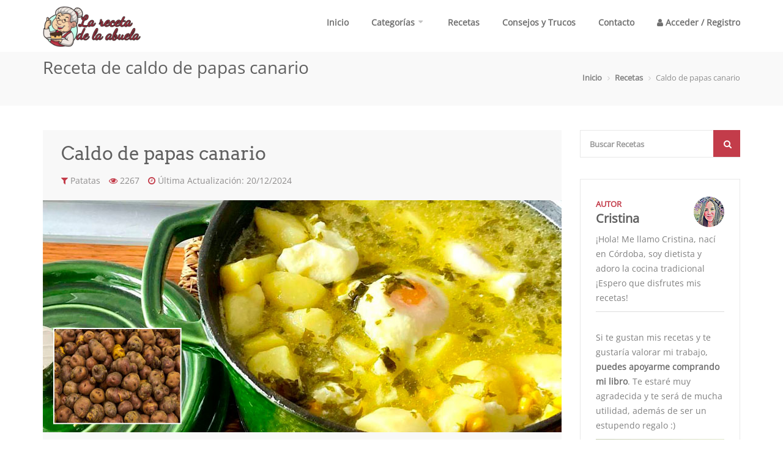

--- FILE ---
content_type: text/html; charset=UTF-8
request_url: https://larecetadelaabuela.com/recipe/caldo-de-papas-canario
body_size: 24711
content:


<!DOCTYPE html>

<html lang="es">
    <head>
        <meta charset="utf-8">
        <meta http-equiv="X-UA-Compatible" content="IE=edge">
        <meta name="viewport" content="width=device-width, initial-scale=1, maximum-scale=1">
        <title>Caldo de papas canario | larecetadelaabuela.com</title>
        <meta name="author" content="Cristina <cristina@larecetadelaabuela.com>" />
        <meta name="description" content="Receta humilde y de aprovechamiento, fantástica para sobrellevar los fríos días de invierno. Guiso atemporal que sorprende por su sabor y sencillez.">


		
		<meta name="robots" content="index, follow, max-snippet:-1, max-image-preview:large, max-video-preview:-1" />
		
		

		<link rel="canonical" href="https://larecetadelaabuela.com/recipe/caldo-de-papas-canario" />		

        <link rel="preload" href="https://larecetadelaabuela.com/cdn/recipes/larecetadelaabuela.com_066656400169901143796_orig.jpg" as="image" fetchpriority="high">
        <link rel="preload" href="/fonts/arvo/Arvo-Regular.woff2" as="font" type="font/woff2" crossorigin="anonymous">
    	<link rel="preload" href="/fonts/open-sans/OpenSans-Regular.woff2" as="font" type="font/woff2" crossorigin="anonymous">



        <meta property="og:locale" content="es_ES"/>
        <meta property="og:type" content="website"/>
        <meta property="og:title" content="Caldo de papas canario | larecetadelaabuela.com"/>
        <meta property="og:description" content="Receta humilde y de aprovechamiento, fantástica para sobrellevar los fríos días de invierno. Guiso atemporal que sorprende por su sabor y sencillez."/>
        <meta property="og:url" content="https://larecetadelaabuela.com/recipe/caldo-de-papas-canario"/>
        <meta property="og:site_name" content="Caldo de papas canario | larecetadelaabuela.com"/>


		<meta property="og:image" content="https://larecetadelaabuela.com/cdn/recipes/larecetadelaabuela.com_066656400169901143796_orig.jpg"/>
		<meta property="og:image:alt" content="Caldo de papas canario | larecetadelaabuela.com">
		<meta name="image_source" content="https://larecetadelaabuela.com/cdn/recipes/larecetadelaabuela.com_066656400169901143796_orig.jpg">
		<meta name="msapplication-TileImage" content="https://larecetadelaabuela.com/cdn/recipes/larecetadelaabuela.com_066656400169901143796_orig.jpg">

	

		<meta property="fb:app_id" content="412518790785085" />
        <meta name="twitter:card" content="summary_large_image">
        <meta name="twitter:title" content="Caldo de papas canario | larecetadelaabuela.com">
        <meta name="twitter:description" content="Receta humilde y de aprovechamiento, fantástica para sobrellevar los fríos días de invierno. Guiso atemporal que sorprende por su sabor y sencillez.">
        <meta name="twitter:site" content="@hagiumlegio">
        <meta name="twitter:url" content="https://larecetadelaabuela.com/">
        <meta name="twitter:creator" content="@hagiumlegio"/>
        <meta name="twitter:domain" content="https://larecetadelaabuela.com/">


		<meta name="twitter:image" content="https://larecetadelaabuela.com/cdn/recipes/larecetadelaabuela.com_066656400169901143796_orig.jpg">

	

		<link rel="icon" href="https://larecetadelaabuela.com/cdn/about/faviconabuela.png" type="image/x-icon">
		<link rel="apple-touch-icon" href="/apple-touch-icon.png" />
		<link rel="apple-touch-icon" sizes="57x57" href="/apple-touch-icon-57x57.png" />
		<link rel="apple-touch-icon" sizes="72x72" href="/apple-touch-icon-72x72.png" />
		<link rel="apple-touch-icon" sizes="76x76" href="/apple-touch-icon-76x76.png" />
		<link rel="apple-touch-icon" sizes="114x114" href="/apple-touch-icon-114x114.png" />
		<link rel="apple-touch-icon" sizes="120x120" href="/apple-touch-icon-120x120.png" />
		<link rel="apple-touch-icon" sizes="144x144" href="/apple-touch-icon-144x144.png" />
		<link rel="apple-touch-icon" sizes="152x152" href="/apple-touch-icon-152x152.png" />
		<link rel="apple-touch-icon" sizes="180x180" href="/apple-touch-icon-180x180.png" />		

	
		
<style>
html{font-family:sans-serif;-webkit-text-size-adjust:100%;-ms-text-size-adjust:100%}body{margin:0}details,footer,header,menu,nav,section,summary{display:block}video{display:inline-block;vertical-align:baseline}[hidden]{display:none}a{background-color:#fff0}a:active,a:hover{outline:0}b,strong{font-weight:700}h1{margin:.67em 0;font-size:2em}sub{position:relative;font-size:75%;line-height:0;vertical-align:baseline}sub{bottom:-.25em}img{border:0}hr{height:0;-webkit-box-sizing:content-box;-moz-box-sizing:content-box;box-sizing:content-box}button,input{margin:0;font:inherit;color:inherit}button{overflow:visible}button{text-transform:none}button,html input[type=button],input[type=reset],input[type=submit]{-webkit-appearance:button;cursor:pointer}button[disabled],html input[disabled]{cursor:default}button::-moz-focus-inner,input::-moz-focus-inner{padding:0;border:0}input{line-height:normal}input[type=checkbox],input[type=radio]{-webkit-box-sizing:border-box;-moz-box-sizing:border-box;box-sizing:border-box;padding:0}input[type=number]::-webkit-inner-spin-button,input[type=number]::-webkit-outer-spin-button{height:auto}input[type=search]{-webkit-box-sizing:content-box;-moz-box-sizing:content-box;box-sizing:content-box;-webkit-appearance:textfield}input[type=search]::-webkit-search-cancel-button,input[type=search]::-webkit-search-decoration{-webkit-appearance:none}td{padding:0}
/*! Source: https://github.com/h5bp/html5-boilerplate/blob/master/src/css/main.css */@media print{*,:after,:before{color:#000!important;text-shadow:none!important;background:0 0!important;-webkit-box-shadow:none!important;box-shadow:none!important}a,a:visited{text-decoration:underline}a[href]:after{content:" (" attr(href) ")"}a[href^="#"]:after,a[href^="javascript:"]:after{content:""}img{page-break-inside:avoid}img{max-width:100%!important}h2,h3,p{orphans:3;widows:3}h2,h3{page-break-after:avoid}.label{border:1px solid #000}}@font-face{font-family:'Glyphicons Halflings';src:url(https://larecetadelaabuela.com/styles/site/default/assets/fonts/glyphicons-halflings-regular.eot);src:url(https://larecetadelaabuela.com/styles/site/default/assets/fonts/glyphicons-halflings-regulard41d.eot?#iefix) format('embedded-opentype'),url(https://larecetadelaabuela.com/styles/site/default/assets/fonts/glyphicons-halflings-regular.woff2) format('woff2'),url(https://larecetadelaabuela.com/styles/site/default/assets/fonts/glyphicons-halflings-regular.woff) format('woff'),url(https://larecetadelaabuela.com/styles/site/default/assets/fonts/glyphicons-halflings-regular.ttf) format('truetype'),url(https://larecetadelaabuela.com/styles/site/default/assets/fonts/glyphicons-halflings-regular.svg#glyphicons_halflingsregular) format('svg')}*{-webkit-box-sizing:border-box;-moz-box-sizing:border-box;box-sizing:border-box}:after,:before{-webkit-box-sizing:border-box;-moz-box-sizing:border-box;box-sizing:border-box}html{font-size:10px;-webkit-tap-highlight-color:#fff0}body{font-family:"Helvetica Neue",Helvetica,Arial,sans-serif;font-size:14px;line-height:1.42857143;color:#333;background-color:#fff}button,input{font-family:inherit;font-size:inherit;line-height:inherit}a{color:#337ab7;text-decoration:none}a:focus,a:hover{color:#23527c;text-decoration:underline}a:focus{outline:thin dotted;outline:5px auto -webkit-focus-ring-color;outline-offset:-2px}img{vertical-align:middle}.img-responsive{display:block;max-width:100%;height:auto}.img-circle{border-radius:50%}hr{margin-top:20px;margin-bottom:20px;border:0;border-top:1px solid #eee}[role=button]{cursor:pointer}.h1,.h2,.h3,.h4,.h5,.h6,h1,h2,h3,h4,h5,h6{font-family:inherit;font-weight:500;line-height:1.1;color:inherit}.h1,.h2,.h3,h1,h2,h3{margin-top:20px;margin-bottom:10px}.h4,.h5,.h6,h4,h5,h6{margin-top:10px;margin-bottom:10px}.h1,h1{font-size:36px}.h2,h2{font-size:30px}.h3,h3{font-size:24px}.h4,h4{font-size:18px}.h5,h5{font-size:14px}.h6,h6{font-size:12px}p{margin:0 0 10px}.text-left{text-align:left}.text-right{text-align:right}.text-center{text-align:center}.text-success{color:#3c763d}a.text-success:focus,a.text-success:hover{color:#2b542c}.page-header{padding-bottom:9px;margin:40px 0 20px;border-bottom:1px solid #eee}ol,ul{margin-top:0;margin-bottom:10px}ol ol,ol ul,ul ol,ul ul{margin-bottom:0}.list-inline{padding-left:0;margin-left:-5px;list-style:none}.list-inline>li{display:inline-block;padding-right:5px;padding-left:5px}.container{padding-right:15px;padding-left:15px;margin-right:auto;margin-left:auto}@media (min-width:768px){.container{width:750px}}@media (min-width:992px){.container{width:970px}}@media (min-width:1200px){.container{width:1170px}}.row{margin-right:-15px;margin-left:-15px}.col-md-1,.col-md-10,.col-md-11,.col-md-12,.col-md-2,.col-md-3,.col-md-4,.col-md-5,.col-md-6,.col-md-7,.col-md-8,.col-md-9,.col-sm-1,.col-sm-10,.col-sm-11,.col-sm-12,.col-sm-2,.col-sm-3,.col-sm-4,.col-sm-5,.col-sm-6,.col-sm-7,.col-sm-8,.col-sm-9,.col-xs-1,.col-xs-10,.col-xs-11,.col-xs-12,.col-xs-2,.col-xs-3,.col-xs-4,.col-xs-5,.col-xs-6,.col-xs-7,.col-xs-8,.col-xs-9{position:relative;min-height:1px;padding-right:15px;padding-left:15px}.col-md-3x,.col-md-4x,.col-sm-6x,.col-xs-12x{position:relative;min-height:391px;padding-right:15px;padding-left:15px}.col-xs-1,.col-xs-10,.col-xs-11,.col-xs-12,.col-xs-12x,.col-xs-2,.col-xs-3,.col-xs-4,.col-xs-5,.col-xs-6,.col-xs-7,.col-xs-8,.col-xs-9{float:left}.col-xs-12{width:100%}.col-xs-12x{width:100%}.col-xs-11{width:91.66666667%}.col-xs-10{width:83.33333333%}.col-xs-9{width:75%}.col-xs-8{width:66.66666667%}.col-xs-7{width:58.33333333%}.col-xs-6{width:50%}.col-xs-5{width:41.66666667%}.col-xs-4{width:33.33333333%}.col-xs-3{width:25%}.col-xs-2{width:16.66666667%}.col-xs-1{width:8.33333333%}.col-xs-offset-12{margin-left:100%}.col-xs-offset-11{margin-left:91.66666667%}.col-xs-offset-10{margin-left:83.33333333%}.col-xs-offset-9{margin-left:75%}.col-xs-offset-8{margin-left:66.66666667%}.col-xs-offset-7{margin-left:58.33333333%}.col-xs-offset-6{margin-left:50%}.col-xs-offset-5{margin-left:41.66666667%}.col-xs-offset-4{margin-left:33.33333333%}.col-xs-offset-3{margin-left:25%}.col-xs-offset-2{margin-left:16.66666667%}.col-xs-offset-1{margin-left:8.33333333%}.col-xs-offset-0{margin-left:0}@media (min-width:768px){.col-sm-1,.col-sm-10,.col-sm-11,.col-sm-12,.col-sm-2,.col-sm-3,.col-sm-4,.col-sm-5,.col-sm-6,.col-sm-6x,.col-sm-7,.col-sm-8,.col-sm-9{float:left}.col-sm-12{width:100%}.col-sm-11{width:91.66666667%}.col-sm-10{width:83.33333333%}.col-sm-9{width:75%}.col-sm-8{width:66.66666667%}.col-sm-7{width:58.33333333%}.col-sm-6{width:50%}.col-sm-6x{width:50%}.col-sm-5{width:41.66666667%}.col-sm-4{width:33.33333333%}.col-sm-3{width:25%}.col-sm-2{width:16.66666667%}.col-sm-1{width:8.33333333%}.col-sm-offset-12{margin-left:100%}.col-sm-offset-11{margin-left:91.66666667%}.col-sm-offset-10{margin-left:83.33333333%}.col-sm-offset-9{margin-left:75%}.col-sm-offset-8{margin-left:66.66666667%}.col-sm-offset-7{margin-left:58.33333333%}.col-sm-offset-6{margin-left:50%}.col-sm-offset-5{margin-left:41.66666667%}.col-sm-offset-4{margin-left:33.33333333%}.col-sm-offset-3{margin-left:25%}.col-sm-offset-2{margin-left:16.66666667%}.col-sm-offset-1{margin-left:8.33333333%}.col-sm-offset-0{margin-left:0}}@media (min-width:992px){.col-md-1,.col-md-10,.col-md-11,.col-md-12,.col-md-2,.col-md-3,.col-md-3x,.col-md-4,.col-md-4x,.col-md-5,.col-md-6,.col-md-7,.col-md-8,.col-md-9{float:left}.col-md-12{width:100%}.col-md-11{width:91.66666667%}.col-md-10{width:83.33333333%}.col-md-9{width:75%}.col-md-8{width:66.66666667%}.col-md-7{width:58.33333333%}.col-md-6{width:50%}.col-md-5{width:41.66666667%}.col-md-4{width:33.33333333%}.col-md-4x{width:33.33333333%}.col-md-3{width:25%}.col-md-3x{width:25%}.col-md-2{width:16.66666667%}.col-md-1{width:8.33333333%}.col-md-offset-12{margin-left:100%}.col-md-offset-11{margin-left:91.66666667%}.col-md-offset-10{margin-left:83.33333333%}.col-md-offset-9{margin-left:75%}.col-md-offset-8{margin-left:66.66666667%}.col-md-offset-7{margin-left:58.33333333%}.col-md-offset-6{margin-left:50%}.col-md-offset-5{margin-left:41.66666667%}.col-md-offset-4{margin-left:33.33333333%}.col-md-offset-3{margin-left:25%}.col-md-offset-2{margin-left:16.66666667%}.col-md-offset-1{margin-left:8.33333333%}.col-md-offset-0{margin-left:0}}caption{padding-top:8px;padding-bottom:8px;color:#777;text-align:left}label{display:inline-block;max-width:100%;margin-bottom:5px;font-weight:700}input[type=search]{-webkit-box-sizing:border-box;-moz-box-sizing:border-box;box-sizing:border-box}input[type=checkbox],input[type=radio]{margin:4px 0 0;line-height:normal}input[type=file]{display:block}input[type=range]{display:block;width:100%}input[type=checkbox]:focus,input[type=file]:focus,input[type=radio]:focus{outline:thin dotted;outline:5px auto -webkit-focus-ring-color;outline-offset:-2px}input[type=search]{-webkit-appearance:none}@media screen and (-webkit-min-device-pixel-ratio:0){input[type=date].input-sm,input[type=datetime-local].input-sm,input[type=month].input-sm,input[type=time].input-sm{line-height:30px}}.checkbox{position:relative;display:block;margin-top:10px;margin-bottom:10px}.checkbox label{min-height:20px;padding-left:20px;margin-bottom:0;font-weight:400;cursor:pointer}.checkbox input[type=checkbox],.checkbox-inline input[type=checkbox]{position:absolute;margin-left:-20px}.checkbox+.checkbox{margin-top:-5px}.checkbox-inline{position:relative;display:inline-block;padding-left:20px;margin-bottom:0;font-weight:400;vertical-align:middle;cursor:pointer}.checkbox-inline+.checkbox-inline{margin-top:0;margin-left:10px}input[type=checkbox][disabled],input[type=radio][disabled]{cursor:not-allowed}.input-sm{height:30px;padding:5px 10px;font-size:12px;line-height:1.5;border-radius:3px}@media (min-width:768px){.form-inline .checkbox{display:inline-block;margin-top:0;margin-bottom:0;vertical-align:middle}.form-inline .checkbox label{padding-left:0}.form-inline .checkbox input[type=checkbox]{position:relative;margin-left:0}}.btn{display:inline-block;padding:6px 12px;margin-bottom:0;font-size:14px;font-weight:400;line-height:1.42857143;text-align:center;white-space:nowrap;vertical-align:middle;-ms-touch-action:manipulation;touch-action:manipulation;cursor:pointer;-webkit-user-select:none;-moz-user-select:none;-ms-user-select:none;user-select:none;background-image:none;border:1px solid #fff0;border-radius:4px}.btn:active.focus,.btn:active:focus,.btn:focus{outline:thin dotted;outline:5px auto -webkit-focus-ring-color;outline-offset:-2px}.btn:focus,.btn:hover{color:#333;text-decoration:none}.btn:active{background-image:none;outline:0;-webkit-box-shadow:inset 0 3px 5px rgb(0 0 0 / .125);box-shadow:inset 0 3px 5px rgb(0 0 0 / .125)}.btn[disabled]{cursor:not-allowed;-webkit-box-shadow:none;box-shadow:none;opacity:.65}.btn-default{color:#333;background-color:#fff;border-color:#ccc}.btn-default:focus{color:#333;background-color:#e6e6e6;border-color:#8c8c8c}.btn-default:hover{color:#333;background-color:#e6e6e6;border-color:#adadad}.btn-default:active{color:#333;background-color:#e6e6e6;border-color:#adadad}.btn-default:active.focus,.btn-default:active:focus,.btn-default:active:hover{color:#333;background-color:#d4d4d4;border-color:#8c8c8c}.btn-default:active{background-image:none}.btn-default[disabled],.btn-default[disabled]:active,.btn-default[disabled]:focus,.btn-default[disabled]:hover{background-color:#fff;border-color:#ccc}.btn-success{color:#fff;background-color:#5cb85c;border-color:#4cae4c}.btn-success:focus{color:#fff;background-color:#449d44;border-color:#255625}.btn-success:hover{color:#fff;background-color:#449d44;border-color:#398439}.btn-success:active{color:#fff;background-color:#449d44;border-color:#398439}.btn-success:active.focus,.btn-success:active:focus,.btn-success:active:hover{color:#fff;background-color:#398439;border-color:#255625}.btn-success:active{background-image:none}.btn-success[disabled],.btn-success[disabled]:active,.btn-success[disabled]:focus,.btn-success[disabled]:hover{background-color:#5cb85c;border-color:#4cae4c}.btn-link{font-weight:400;color:#337ab7;border-radius:0}.btn-link,.btn-link:active,.btn-link[disabled]{background-color:#fff0;-webkit-box-shadow:none;box-shadow:none}.btn-link,.btn-link:active,.btn-link:focus,.btn-link:hover{border-color:#fff0}.btn-link:focus,.btn-link:hover{color:#23527c;text-decoration:underline;background-color:#fff0}.btn-link[disabled]:focus,.btn-link[disabled]:hover{color:#777;text-decoration:none}.btn-sm{padding:5px 10px;font-size:12px;line-height:1.5;border-radius:3px}.btn-xs{padding:1px 5px;font-size:12px;line-height:1.5;border-radius:3px}.btn-block{display:block;width:100%}.btn-block+.btn-block{margin-top:5px}input[type=button].btn-block,input[type=reset].btn-block,input[type=submit].btn-block{width:100%}.fade{opacity:0;-webkit-transition:opacity .15s linear;-o-transition:opacity .15s linear;transition:opacity .15s linear}.fade.in{opacity:1}.collapse{display:none}.collapse.in{display:block}.open>a{outline:0}[data-toggle=buttons]>.btn input[type=checkbox],[data-toggle=buttons]>.btn input[type=radio]{position:absolute;clip:rect(0,0,0,0);pointer-events:none}.nav{padding-left:0;margin-bottom:0;list-style:none}.nav>li{position:relative;display:block}.nav>li>a{position:relative;display:block;padding:10px 15px}.nav>li>a:focus,.nav>li>a:hover{text-decoration:none;background-color:#eee}.nav .open>a,.nav .open>a:focus,.nav .open>a:hover{background-color:#eee;border-color:#337ab7}.nav>li>a>img{max-width:none}.breadcrumb{padding:8px 15px;margin-bottom:20px;list-style:none;background-color:#f5f5f5;border-radius:4px}.breadcrumb>li{display:inline-block}.breadcrumb>li+li:before{padding:0 5px;color:#ccc;content:"/\00a0"}.label{display:inline;padding:.2em .6em .3em;font-size:75%;font-weight:700;line-height:1;color:#fff;text-align:center;white-space:nowrap;vertical-align:baseline;border-radius:.25em}a.label:focus,a.label:hover{color:#fff;text-decoration:none;cursor:pointer}.label:empty{display:none}.btn .label{position:relative;top:-1px}.label-default{background-color:#777}.label-default[href]:focus,.label-default[href]:hover{background-color:#5e5e5e}.label-success{background-color:#5cb85c}.label-success[href]:focus,.label-success[href]:hover{background-color:#449d44}@-webkit-keyframes progress-bar-stripes{from{background-position:40px 0}to{background-position:0 0}}@-o-keyframes progress-bar-stripes{from{background-position:40px 0}to{background-position:0 0}}@keyframes progress-bar-stripes{from{background-position:40px 0}to{background-position:0 0}}.media{margin-top:15px}.media:first-child{margin-top:0}.media,.media-body{overflow:hidden;zoom:1}.media-body{width:10000px}.media-right{padding-left:10px}.media-left{padding-right:10px}.media-body,.media-left,.media-right{display:table-cell;vertical-align:top}.media-bottom{vertical-align:bottom}.media-list{padding-left:0;list-style:none}.close{float:right;font-size:21px;font-weight:700;line-height:1;color:#000;text-shadow:0 1px 0 #fff;opacity:.2}.close:focus,.close:hover{color:#000;text-decoration:none;cursor:pointer;opacity:.5}button.close{-webkit-appearance:none;padding:0;cursor:pointer;background:0 0;border:0}.modal-open{overflow:hidden}.modal{position:fixed;top:0;right:0;bottom:0;left:0;z-index:1050;display:none;overflow:hidden;-webkit-overflow-scrolling:touch;outline:0}.modal.fade .modal-dialog{-webkit-transition:-webkit-transform .3s ease-out;-o-transition:-o-transform .3s ease-out;transition:transform .3s ease-out;-webkit-transform:translate(0,-25%);-ms-transform:translate(0,-25%);-o-transform:translate(0,-25%);transform:translate(0,-25%)}.modal.in .modal-dialog{-webkit-transform:translate(0,0);-ms-transform:translate(0,0);-o-transform:translate(0,0);transform:translate(0,0)}.modal-open .modal{overflow-x:hidden;overflow-y:auto}.modal-dialog{position:relative;width:auto;margin:10px}.modal-content{position:relative;background-color:#fff;-webkit-background-clip:padding-box;background-clip:padding-box;border:1px solid #999;border:1px solid rgb(0 0 0 / .2);border-radius:6px;outline:0;-webkit-box-shadow:0 3px 9px rgb(0 0 0 / .5);box-shadow:0 3px 9px rgb(0 0 0 / .5)}.modal-header{min-height:16.42857143px;padding:15px;border-bottom:1px solid #e5e5e5}.modal-header .close{margin-top:-2px}.modal-title{margin:0;line-height:1.42857143}.modal-body{position:relative;padding:15px}.modal-footer{padding:15px;text-align:right;border-top:1px solid #e5e5e5}.modal-footer .btn+.btn{margin-bottom:0;margin-left:5px}.modal-footer .btn-block+.btn-block{margin-left:0}@media (min-width:768px){.modal-dialog{width:600px;margin:30px auto}.modal-content{-webkit-box-shadow:0 5px 15px rgb(0 0 0 / .5);box-shadow:0 5px 15px rgb(0 0 0 / .5)}.modal-sm{width:300px}}.clearfix:after,.clearfix:before,.container:after,.container:before,.modal-footer:after,.modal-footer:before,.nav:after,.nav:before,.row:after,.row:before{display:table;content:" "}.clearfix:after,.container:after,.modal-footer:after,.nav:after,.row:after{clear:both}.center-block{display:block;margin-right:auto;margin-left:auto}.hide{display:none!important}.show{display:block!important}.text-hide{font:0/0 a;color:#fff0;text-shadow:none;background-color:#fff0;border:0}.hidden{display:none!important}@media (max-width:767px){.hidden-xs{display:none!important}}@media (min-width:768px) and (max-width:991px){.hidden-sm{display:none!important}}@media (min-width:992px) and (max-width:1199px){.hidden-md{display:none!important}}@media print{.hidden-print{display:none!important}}@font-face{font-family:'Open Sans';font-style:normal;font-weight:400;font-display:swap;src:url(https://larecetadelaabuela.com/fonts/open-sans/OpenSans-Regular.woff2) format('woff2');unicode-range:U+0-FF,U+131,U+152-153,U+2BB-2BC,U+2C6,U+2DA,U+2DC,U+304,U+308,U+329,U+2000-206F,U+20AC,U+2122,U+2191,U+2193,U+2212,U+2215,U+FEFF,U+FFFD}@font-face{font-family:Arvo;font-style:normal;font-weight:400;font-display:swap;src:url(https://larecetadelaabuela.com/fonts/arvo/Arvo-Regular.woff2) format('woff2');unicode-range:U+0-FF,U+131,U+152-153,U+2BB-2BC,U+2C6,U+2DA,U+2DC,U+304,U+308,U+329,U+2000-206F,U+20AC,U+2122,U+2191,U+2193,U+2212,U+2215,U+FEFF,U+FFFD}a,body,caption,div,footer,form,h1,h2,h3,h4,h5,h6,header,html,iframe,img,label,li,menu,nav,ol,p,section,span,ul,video{margin:0;padding:0;border:0;font-size:100%;font:inherit;vertical-align:baseline}footer,header,menu,nav,section{display:block}body{line-height:1}ol,ul{list-style:none}body{background:#fff;font-size:14px;line-height:24px;color:grey;-webkit-font-smoothing:antialiased;-webkit-text-size-adjust:100%;overflow-x:hidden}#wrapper{padding:0;background-color:#fff}#header{margin-left:auto;margin-right:auto;left:0;right:0}body,button,h1,h2,h3,h4,h5,h6,input[type=button],input[type=email],input[type=password],input[type=submit],input[type=text]{font-family:"Open Sans",HelveticaNeue,"Helvetica Neue",Helvetica,Arial,sans-serif}.button:hover{color:#fff}.margin-top-0{margin-top:0!important}.margin-top-5{margin-top:5px!important}.margin-top-10{margin-top:10px!important}.margin-top-15{margin-top:15px!important}.margin-top-20{margin-top:20px!important}.margin-top-25{margin-top:25px!important}.margin-top-30{margin-top:30px!important}.margin-top-35{margin-top:35px!important}.margin-top-40{margin-top:40px!important}.margin-top-45{margin-top:45px!important}.margin-top-50{margin-top:50px!important}.margin-bottom-0{margin-bottom:0!important}.margin-bottom-5{margin-bottom:5px!important}.margin-bottom-10{margin-bottom:10px!important}.margin-bottom-15{margin-bottom:15px!important}.margin-bottom-20{margin-bottom:20px!important}.margin-bottom-25{margin-bottom:25px!important}.margin-bottom-30{margin-bottom:30px!important}.margin-bottom-35{margin-bottom:35px!important}.margin-bottom-40{margin-bottom:40px!important}.margin-bottom-45{margin-bottom:45px!important}.margin-bottom-50{margin-bottom:50px!important}h1,h2,h3,h4,h5,h6{color:#606060;font-weight:500}h1 a,h2 a,h3 a,h4 a,h5 a,h6 a{font-weight:inherit}h1{font-size:28px;line-height:50px}h2{font-size:24px;line-height:30px}h3{font-size:20px;line-height:34px}h4{font-size:18px;line-height:30px}h5{font-size:16px;line-height:24px}h6{font-size:14px;line-height:21px}p{margin:0 0 15px 0;line-height:24px}p img{margin:0}strong{font-weight:600;color:#707070}hr{border:solid #ddd;border-width:1px 0 0;clear:both;margin:10px 0 30px;height:0}a,a:visited{color:inherit;text-decoration:none;outline:0;-webkit-transition:color .2s ease-in-out;-moz-transition:color .2s ease-in-out;-o-transition:color .2s ease-in-out;-transition:color .2s ease-in-out}a:hover{color:grey}p a,p a:visited{line-height:inherit}ol,ul{margin:0}ul{list-style:none outside}ol{list-style:decimal}ol,ul.circle,ul.square{margin-left:30px}ul.square{list-style:square outside}ul.circle{list-style:circle outside}li{line-height:18px}ul.large li{line-height:21px}li p{line-height:21px}input[type=email],input[type=file],input[type=number],input[type=password],input[type=text],input[type=url]{padding:10px 12px;outline:0;font-size:13px;color:#777;margin:0;width:100%;display:block;background-color:#fff;border:1px solid #e8e8e8;font-weight:600}input[type=email]:focus,input[type=file]:focus,input[type=number]:focus,input[type=password]:focus,input[type=text]:focus{background-color:#fafafa;border:1px solid #e6e6e6;color:#777;-webkit-transition:all .1s ease-in-out;-moz-transition:all .1s ease-in-out;-o-transition:all .1s ease-in-out;-ms-transition:all .1s ease-in-out;transition:all .1s ease-in-out}::-webkit-input-placeholder{color:#999;opacity:1}:-moz-placeholder{color:#999;opacity:1}::-moz-placeholder{color:#999;opacity:1}:-ms-input-placeholder{color:#999;opacity:1}label{display:block;font-weight:700;font-size:14px;font-weight:400;margin-bottom:5px}input{-webkit-transition:all .1s ease-in-out;-moz-transition:all .1s ease-in-out;-o-transition:all .1s ease-in-out;-ms-transition:all .1s ease-in-out;transition:all .1s ease-in-out}input[type=checkbox]{display:inline}label span{font-weight:400;font-size:14px;color:#444}a:hover{text-decoration:none}#header{z-index:999;background:#fff;position:relative;width:100%;min-height:74px}#logo{margin-top:10px}#logo a img{float:left;width:auto;height:75px;padding-bottom:8px}#navigation{float:right}.menu ul{margin:0;padding:0;list-style:none}.menu ul li{position:relative;margin-left:5px}.menu ul ul{position:absolute;display:none;top:100%;left:0;z-index:100;width:175px}.menu>ul li{float:left}.menu ul li:hover>ul{display:block}.menu ul a{display:block;position:relative}.menu ul ul ul{top:0;left:100%}.menu ul a{text-decoration:none}.menu ul>li>a{color:#707070;font-weight:600;font-size:14px;line-height:18px;padding:28px 16px 25px 16px;overflow:hidden;border-bottom:3px solid #fff0}.menu ul li a:hover,.menu ul>li:hover>a{border-bottom:3px solid grey;color:#505050}.menu ul li a{-webkit-transition:border 150ms ease-in-out,color 150ms ease-in-out;-moz-transition:border 150ms ease-in-out,color 150ms ease-in-out;-o-transition:border 150ms ease-in-out,color 150ms ease-in-out;-ms-transition:border 150ms ease-in-out,color 150ms ease-in-out;transition:border 150ms ease-in-out,color 150ms ease-in-out}.menu ul ul{background-color:#333;z-index:999;border-top:3px solid grey;margin:-3px 0 0 0}.menu>ul ul li:hover>a{border-bottom:0;background:0 0}.menu ul ul li{margin:0;padding:0;width:100%}.menu ul ul li a{font-weight:500;text-transform:none;color:#9c9c9c;font-size:13px;line-height:18px;padding:10px 16px!important;border:0;white-space:nowrap;text-overflow:ellipsis}.menu ul ul li{border-top:1px solid #484848}.menu ul ul li:first-child{border:none}.menu ul ul li a:hover{color:#fff;background-color:#3a3a3a;border:0}.menu ul ul li a{-webkit-transition:all .1s ease-in-out;-moz-transition:all .1s ease-in-out;-o-transition:all .1s ease-in-out;-ms-transition:all .1s ease-in-out;transition:all .1s ease-in-out}.menu ul ul ul{margin:0 0 0 3px;border:none}@media only screen and (max-width:990px){#header #logo,#header .navigation{float:left;width:100%}.navigation{min-height:90px}.nav-collapse,.nav-collapse *{box-sizing:border-box}.nav-collapse{max-height:0;opacity:0;overflow:hidden;position:absolute;left:0;right:0;background-color:#f0f0f0;z-index:1000;transition:max-height .3s ease,opacity .3s ease}.nav-collapse ul{margin:0;padding:0;list-style:none;width:100%}.nav-collapse li{border-top:1px solid #fff;background:#f0f0f0}.nav-collapse a{display:block;padding:12px 20px;color:grey;text-decoration:none;background-color:#f0f0f0}.nav-collapse a:hover{background-color:silver;color:#fff}}.titleWithline-block{border-bottom:1px solid #eee;display:block;margin-bottom:25px}.titleWithline{margin:0;position:relative;padding-bottom:10px;display:inline-block}.titleWithline:after{content:" ";position:absolute;bottom:0;left:0;margin-bottom:-1px;width:35px;border-bottom:1px solid #c33c4a;-webkit-transition:all .2s ease-in-out;-moz-transition:all .2s ease-in-out;-ms-transition:all .2s ease-in-out;-o-transition:all .2s ease-in-out;transition:all .2s ease-in-out}.titleWithline-block:hover .titleWithline:after{width:100%}#footer .titleWithline-block{border-bottom:1px solid hsl(0 0% 92% / .23)}#footer .titleWithline{font-size:16px;font-weight:700;color:#fff;background-color:#333;text-transform:none}#titlebar{background-color:#f9f9f9;min-height:88px;margin:0 0 40px 0}#titlebar h2{font-size:24px;font-weight:500;float:left;width:100%;margin:29px 0 0 0;color:#606060}#titlebar span{font-weight:300;color:#aaa}#breadcrumbs ul{float:right;font-size:13px;margin-top:30px;font-weight:500}#breadcrumbs ul li{display:inline-block;color:#909090;margin:0 0 0 5px}#breadcrumbs ul li:after{content:"";font-family:FontAwesome;font-size:12px;color:#ccc;margin:0 0 0 9px}#breadcrumbs ul li:last-child:after{content:"";margin:0}#breadcrumbs ul li a,#breadcrumbs ul li:last-child a{color:grey;font-weight:600}#breadcrumbs ul li a:hover{color:#555}#breadcrumbs ul li:first-child{padding-right:0;margin-left:0}#breadcrumbs ul li:first-child,#breadcrumbs ul li:last-child{color:#909090;background:0 0}#breadcrumbs ul li:last-child{padding:0;background:0 0}#breadcrumbs.recipe-page{position:absolute;right:10px;top:-120px;z-index:99;width:300px}#breadcrumbs.recipe-page ul li:first-child{display:none}#breadcrumbs.recipe-page ul li,#breadcrumbs.recipe-page ul li a,#breadcrumbs.recipe-page ul li a:hover,#breadcrumbs.recipe-page ul li:after,#breadcrumbs.recipe-page ul li:last-child a{color:#fff}#contact input{-webkit-transition:background .2s ease-in-out,border-color .2s ease-in-out;-moz-transition:background .2s ease-in-out,border-color .2s ease-in-out;-o-transition:background .2s ease-in-out,border-color .2s ease-in-out;-ms-transition:background .2s ease-in-out,border-color .2s ease-in-out;transition:background .2s ease-in-out,border-color .2s ease-in-out}#contact input.error{border:1px solid #f6d5d3;background:#ffeceb}#contact label{margin-bottom:5px}#contact label span{color:#e24747}.button,input[type=button],input[type=submit]{cursor:pointer;padding:7px 14px;display:inline-block;text-transform:uppercase;font-weight:700;font-size:13px;outline:0;overflow:hidden;position:relative;z-index:10;color:#fff;background-color:#a0a0a0;border:none;-webkit-transition:all .2s ease-in-out;-moz-transition:all .2s ease-in-out;-ms-transition:all .2s ease-in-out;-o-transition:all .2s ease-in-out;transition:all .2s ease-in-out}input[type=button],input[type=submit]{padding:10px 14px}.button.color,input[type=button],input[type=submit]{background-color:#c33c4a}.button:hover,input[type=button]:hover,input[type=submit]:hover{background-color:#555!important}.button.medium{padding:7px 14px}.button.big{padding:10px 18px;font-size:14px}.button i{margin-right:2px}.submit-recipe-form h4{margin-bottom:10px}label input[type=file]{position:fixed;top:-1000px}.submit-recipe-form .title input{font-weight:600;width:100%;-webkit-box-sizing:border-box;-moz-box-sizing:border-box;box-sizing:border-box;border:1px solid #ddd;position:absolute;display:inline-block;float:left;font-size:14px;padding:14px 15px 12px 15px;line-height:24px;height:52px;box-sizing:border-box;display:inline-block;top:0;padding-right:170px}.submit-recipe-form .title input{position:relative}.chosen-container{position:relative;display:inline-block;vertical-align:middle;font-size:13px;zoom:1;-webkit-user-select:none;-moz-user-select:none;user-select:none}.chosen-container *{-webkit-box-sizing:border-box;-moz-box-sizing:border-box;box-sizing:border-box}.chosen-container a{cursor:pointer}.amazon:before,.facebook:before,.instagram:before,.pinterest:before,.rss:before,.twitter:before,.youtube:before{font-family:fontello;font-size:16px;line-height:16px;color:#aaa;-webkit-transition:all .15s ease-in-out;-moz-transition:all .15s ease-in-out;-o-transition:all .15s ease-in-out;-ms-transition:all .15s ease-in-out;transition:all .15s ease-in-out;position:absolute;z-index:20}.user-menu{position:absolute;right:0!important;left:unset!important;min-width:200px}p.login-icon{text-align:center;text-transform:capitalize}p.login-icon b{color:#c33c4a;font-weight:700}.login-icon i{color:#c33c4a;display:block;font-size:60PX;margin-bottom:10px}.login-model input{width:100%;margin-bottom:15px}.login-model input[type=checkbox]{width:auto}@font-face{font-family:fontello;src:url(https://larecetadelaabuela.com/styles/site/default/assets/fonts/fontello0bee.eot?31771571);src:url(https://larecetadelaabuela.com/styles/site/default/assets/fonts/fontello0bee.eot?31771571#iefix) format('embedded-opentype'),url(https://larecetadelaabuela.com/styles/site/default/assets/fonts/fontello0bee.woff?31771571) format('woff'),url(https://larecetadelaabuela.com/styles/site/default/assets/fonts/fontello0bee.ttf?31771571) format('truetype'),url(https://larecetadelaabuela.com/styles/site/default/assets/fonts/fontello0bee.svg?31771571#fontello) format('svg');font-weight:400;font-style:normal}.image-left{float:left;margin:5px 25px 8px 0}.image-right{float:right;margin:5px 0 8px 25px}.notification{font-size:14px;line-height:18px;margin-bottom:15px;position:relative;padding:15px 20px}.notification p{margin:0}.notification span{font-weight:600}.notification.success,.notification.success strong{background-color:#ebf6e0;color:#5f9025}.notification.error,.notification.error strong{background-color:#ffe9e9;color:#de5959}.notification.error a{color:#5973de}.notification strong{border:none!important}.royalSlider{position:relative;direction:ltr}.royalSlider>*{float:left}img.rsImgrecipe{max-width:100%;height:auto;display:block}.recipe-block-content h3{font-size:19px;line-height:24px;font-family:Arvo,serif;border-bottom:1px solid #e5e5e5;margin:0 0 10px 0;padding:0 0 10px 0}.recipe-block-content h3 a{color:#ed3033;display:block;font-size:17px}.recipe-block-content2 h4{font-size:19px;line-height:24px;font-family:Arvo,serif;border-bottom:1px solid #e5e5e5;margin:0 0 10px 0;padding:0 0 10px 0}.recipe-block-content2 h4 a{color:#ed3033;display:block;font-size:17px}.recipe-type{color:#909090;font-weight:700;font-size:12px;text-transform:uppercase;float:right;margin-left:15px}.recipe-type i{font-size:14px;margin-right:1px}.recipe-type a{color:#909090}.meta-recipe-content{width:70%;float:right}.hover-cover{width:100%;height:100%;position:absolute;top:0;left:0;background-color:#333;opacity:0;visiblity:hidden}.recipe-block-img:hover .hover-cover{opacity:.3;visibility:visible}.recipe-block-img:hover .hover-icon{opacity:1;visibility:visible;margin-bottom:0;top:50%}.hover-icon{display:inline-block;background-color:rgb(51 51 51 / .8);color:#fff;padding:8px 12px;font-weight:700;text-transform:uppercase;opacity:0;visibility:hidden;position:absolute;top:45%;left:50%;-webkit-transform:translate(-50%,-50%);-moz-transform:translate(-50%,-50%);-o-transform:translate(-50%,-50%);transform:translate(-50%,-50%);font-size:13px}.hover-cover,.hover-icon{-webkit-transition:all .2s ease-in-out;-moz-transition:all .2s ease-in-out;-o-transition:all .2s ease-in-out;-ms-transition:all .2s ease-in-out;transition:all .2s ease-in-out}.recipe-block-content{padding:15px}.recipe-block-content2{padding:15px}.recipe-block-img{position:relative;overflow:hidden;width:100%;box-sizing:border-box;-moz-box-sizing:border-box;-webkit-box-sizing:border-box;height:200px}.recipe-block-img img{width:100%;position:relative;-webkit-backface-visibility:hidden;-moz-backface-visibility:hidden;-ms-backface-visibility:hidden;backface-visibility:hidden}.widget{margin:0 0 35px 0;float:left;width:100%}.widget.search-form{margin:0 0 35px 0}.author-box{border:1px solid #e8e8e8;padding:28px 25px;position:relative}.author-box span{display:block}.author-box .title{color:grey;font-size:13px;font-weight:600;text-transform:uppercase}.author-box .name{font-size:20px;font-weight:700;color:#606060}.author-box .contact a{color:#a0a0a0;margin:5px 0 0 0;display:inline-block;-webkit-transition:all .2s ease-in-out;-moz-transition:all .2s ease-in-out;-o-transition:all .2s ease-in-out;-ms-transition:all .2s ease-in-out;transition:all .2s ease-in-out}.author-box .contact a:hover{color:grey}.author-box p{margin:10px 0 0 0}.author-box .author-img{border-radius:50%;position:absolute;top:28px;right:25px;height:50px;width:50px}.author-box .book-img{display:block;margin:10px auto;max-width:100%;height:auto}a.featured-recipe{height:140px;overflow:hidden;display:block;width:100%}.search{position:relative}.search input{font-size:13px;width:100%;padding:12px 15px 12px 15px;float:left;-webkit-box-sizing:border-box;-moz-box-sizing:border-box;box-sizing:border-box;height:45px}.search button{border:none;cursor:pointer;color:#fff;float:right;width:44px;height:44px;display:inline;padding:0;right:0;border:none;position:absolute;-webkit-transition:background-color .2s ease-in-out;-moz-transition:background-color .2s ease-in-out;-ms-transition:background-color .2s ease-in-out;-o-transition:background-color .2s ease-in-out;transition:background-color .2s ease-in-out}.search button:hover{background-color:#555}.search button i{top:1px;left:1px;position:relative;display:block;z-index:20;font-size:14px}ul.categories li a{color:#909090;padding:10px 0;display:block;border-bottom:1px solid #ebebeb;-webkit-transition:all .2s ease-in-out,box-shadow 0s ease-in-out;-moz-transition:all .2s ease-in-out,box-shadow 0s ease-in-out;-o-transition:all .2s ease-in-out,box-shadow 0s ease-in-out;-ms-transition:all .2s ease-in-out,box-shadow 0s ease-in-out;transition:all .2s ease-in-out,box-shadow 0s ease-in-out}ul.categories li:last-child a{border-bottom:none}ul.categories li a:hover{background-color:grey;padding-left:15px;color:#fff;-webkit-box-shadow:0 -1px 0 0 #fff;-moz-box-shadow:0 -1px 0 0 #fff;box-shadow:0 -1px 0 0 #fff;border-bottom-color:#fff}ul.categories li a span{color:grey;-webkit-transition:all .2s ease-in-out;-moz-transition:all .2s ease-in-out;-o-transition:all .2s ease-in-out;-ms-transition:all .2s ease-in-out;transition:all .2s ease-in-out}ul.categories li a:hover span{color:#fff}.featured-recipe{position:relative;float:left;margin:0 0 10px 0;display:block;width:100%}.featured-recipe img{position:relative;display:inline-block;float:left;width:50px;margin-right:10px}.featured-recipe-content h3,.featured-recipe-content h3 a{font-size:14px;line-height:18px;font-weight:700}.featured-recipe-content h4,.featured-recipe-content h4 a{font-size:14px;line-height:18px;font-weight:700}.featured-recipe-content>a{color:#c33c4a;font-size:13px}.action-button{opacity:0;visibility:hidden;position:absolute;bottom:10px;left:50%;-webkit-transform:translateX(-50%);-ms-transform:translateX(-50%);transform:translateX(-50%);font-weight:700;font-size:13px;background-color:rgb(255 255 255 / .2);padding:5px 10px;display:inline-block;width:auto;-webkit-transition:all .2s ease-in-out;-moz-transition:all .2s ease-in-out;-o-transition:all .2s ease-in-out;-ms-transition:all .2s ease-in-out;transition:all .2s ease-in-out}.facebook-share{background-color:#3b5998}.facebook-share:before{content:""}.twitter-share{background-color:#33bcf3}.twitter-share:before{content:""}.google-plus-share{background-color:#dd4b39}.google-plus-share:before{content:""}.pinterest-share{background-color:#cc2127}.pinterest-share:before{content:""}.instagram-share{background-color:#3f729b}.instagram-share:before{content:""}.youtube-share{background-color:#e52d27}.youtube-share:before{content:""}.pinterest0share{background-color:#cc2127}.pinterest-share:before{content:""}.share-post{position:relative}ul.share-post li a{color:#fff;text-align:center;display:inline-block;float:left;margin:0 1px 1px 0;padding:0;position:relative;-webkit-transition:all .1s ease-in-out;-moz-transition:all .1s ease-in-out;-o-transition:all .1s ease-in-out;-ms-transition:all .1s ease-in-out;transition:all .1s ease-in-out;font-size:12px;font-weight:700;padding:8px 12px}ul.share-post li a:before{font-family:FontAwesome;font-size:14px;display:inline-block;margin:0 6px 0 0;font-weight:400}ul.share-post li a:hover{opacity:.85}.post-meta{color:#909090;margin:10px 0 0 0}#footer{background:#333;color:#b8b8b8;padding:35px 0 40px 0;margin:0}#footer .headline{font-size:16px;font-weight:700;color:#fff;background-color:#333;text-transform:none}#footer a{color:#b8b8b8}.footer-about{text-align:center}.footer-about img{max-width:200px;margin:auto;margin-bottom:15px}.footer-about p{color:#fff}.footer-recipe-link{width:100%!important}#footer-bottom{background:#2a2a2a;color:#b0b0b0;padding:18px 0}#footer-bottom a{color:#e0e0e0}#footer-bottom p{margin-bottom:0}.newsletter-btn{font-size:12px;text-transform:uppercase;font-weight:700;color:#fff;cursor:pointer;z-index:5;padding:12px 8px;line-height:18px;margin:0;height:45px;-webkit-transition:all .2s ease-in-out;-moz-transition:all .2s ease-in-out;-o-transition:all .2s ease-in-out;-ms-transition:all .2s ease-in-out;transition:all .2s ease-in-out;border:none;color:#fff;box-shadow:none;background:#333;position:absolute;top:0;right:0;width:20%;text-align:center}.news-form-block{position:relative}input.newsletter{color:grey;font-weight:600;z-index:1;position:relative;font-size:13px;padding:11px 16px;line-height:18px;height:45px;-webkit-transition:all .2s ease-in-out;-moz-transition:all .2s ease-in-out;-o-transition:all .2s ease-in-out;-ms-transition:all .2s ease-in-out;transition:all .2s ease-in-out;width:80%}input.newsletter::-webkit-input-placeholder{color:grey}input.newsletter:-moz-placeholder{color:grey}input.newsletter::-moz-placeholder{color:grey}input.newsletter:-ms-input-placeholder{color:grey}input:focus.newsletter{background-color:#404040;border-color:#505050;color:#999}.subscribe-section{background:#c33c4a;padding:50px 0}.subscribe-section .sub-head h3{float:left;font-size:36px;font-weight:700;color:#fff;text-transform:uppercase;margin:5px 0 0 0}.subscribe-section .sub-head p{margin:0 0 0 38%;font-size:14px;font-weight:400;color:#fff;border-left:1px solid rgb(255 255 255 / .3411764705882353);padding:10px 0 15px 26px}ul.footer-links{margin:0 0 15px 0}.footer-links li a{padding:0 0 8px 0;display:inline-block;-webkit-transition:all .2s ease-in-out;-moz-transition:all .2s ease-in-out;-o-transition:all .2s ease-in-out;-ms-transition:all .2s ease-in-out;transition:all .2s ease-in-out}.footer-links li a:hover{color:#fff!important}.footer-links li:before{font-family:FontAwesome;font-size:12px;content:"";color:#fff;position:relative;left:0;top:-1px;padding:0 7px 0 0;color:#fff}.recipe-header{background-color:#f8f8f8;-webkit-box-sizing:border-box;-moz-box-sizing:border-box;box-sizing:border-box;padding:20px 30px;position:relative}.recipe-header h2{font-size:30px;font-family:Arvo,serif;margin:0 0 1px 0;z-index:20;position:relative;width:90%;line-height:36px}.recipe-category{float:left;max-width:60%;display:inline-block;white-space:nowrap;text-overflow:ellipsis;overflow:hidden}.recipe-content p{padding:15px 0;margin-bottom:0}.recipe-content p img{width:90%!important;max-width:400px;height:auto!important;margin:auto!important;display:block!important}.recipe-content p a{color:blue;text-decoration:underline}.recipe-content p a:hover{color:#c22c2e;text-decoration:underline}.recipe-content p a:visited{color:blue;text-decoration:underline}.recipe-content h3{font-size:22px}.recipe-details{background-color:#f8f8f8;padding:20px 35px 20px 35px}.recipe-video{height:400px;margin-bottom:30px}.recipe-details ul li{display:inline;float:left;margin-right:21px;padding-right:21px;border-right:1px solid #d8d8d8}.recipe-details ul li:last-child{border:none}.recipe-details ul li strong{display:block}a.print{color:#fff;font-size:12px;font-weight:700;text-transform:uppercase;padding:5px 10px;display:inline-block;float:right;margin-top:1px;-webkit-transition:all .2s ease-in-out;-moz-transition:all .2s ease-in-out;-o-transition:all .2s ease-in-out;-ms-transition:all .2s ease-in-out;transition:all .2s ease-in-out}a.print:hover{background-color:#555}a.print i{font-size:14px;margin-right:2px}.ingredients{background-color:#fff;border:1px solid #e9e9e9;padding:39px 0;position:relative;margin:12px 0 35px 0}.ingredients li{border-bottom:1px solid #e9e9e9;height:auto;-webkit-box-sizing:border-box;-moz-box-sizing:border-box;box-sizing:border-box;padding:10px 0 4px 0;padding-left:120px}.ingredients li:first-child{border-top:1px solid #e9e9e9}.ingredients:after,.ingredients:before{content:"";height:100%;width:1px;background-color:#ffd4d4;position:absolute;top:0}.ingredients:before{left:70px}.ingredients:after{left:74px}.ingredients li{padding-left:120px}.ingredients a{color:blue;text-decoration:underline}.ingredients a:hover{color:#c22c2e;text-decoration:underline}.ingredients a:visited{color:blue;text-decoration:underline}.ingredients label{display:inline-block;cursor:pointer;position:relative;padding-left:30px;margin-right:15px}.ingredients input[type=checkbox]{display:none}.ingredients label:before{content:"";display:inline-block;width:19px;height:19px;margin-right:10px;position:absolute;left:0;top:-1px;background-color:#fff;border:2px solid #d0d0d0;-webkit-box-sizing:border-box;-moz-box-sizing:border-box;box-sizing:border-box}.ingredients input[type=checkbox]:checked+label:before{content:"";font-family:FontAwesome;font-size:13px;color:#fff;text-align:center;line-height:15px;background-color:grey;border:2px solid grey}.ingredients input[type=checkbox]:checked+label{text-decoration:line-through}ol.directions{list-style-type:none;margin:15px 0 0 34px;padding:0;counter-reset:li-counter}ol.directions>li{position:relative;margin-bottom:15px;padding:8px 14px;line-height:24px}ol.directions>li:last-child{margin-bottom:35px}ol.directions>li:before{position:absolute;top:3px;left:-34px;width:34px;height:34px;text-align:center;line-height:32px;color:#999;font-weight:700;font-size:16px;background-color:#f4f4f4;content:counter(li-counter);counter-increment:li-counter;cursor:default}.directions a{color:blue;text-decoration:underline}.directions a:hover{color:#c22c2e;text-decoration:underline}.directions a:visited{color:blue;text-decoration:underline}@media only screen and (min-width:768px) and (max-width:990px){#responsive{display:none}.featured-recipe-content h3{width:80%}.featured-recipe-content h4{width:80%}.author-box img{height:48px;width:48px}.search input{padding:12px 15px 12px 9px}.newsletter-btn{margin-top:0}.recipe-details ul li{margin-right:18px;padding-right:18px}.ingredients:before{left:60px}.ingredients:after{left:64px}.ingredients li{padding-left:110px}.recipe-container{margin-bottom:0}}@media only screen and (max-width:767px){.search button{right:0}.recipe-content{padding-right:0}.recipe-details ul li{margin-bottom:10px;margin-right:14px;padding-right:14px}a.print{float:left;margin-top:10px}.ingredients{padding:30px 0}.ingredients:after,.ingredients:before{display:none}.ingredients li{padding-left:30px;border:none}.ingredients li:first-child{border:none}.recipe-container{margin-bottom:0}#breadcrumbs{float:left}#breadcrumbs ul{margin-top:0;padding-bottom:30px}}.ico{display:inline-block;overflow:hidden;background-image:url(https://larecetadelaabuela.com/styles/site/default/assets/images/icons.png);background-repeat:no-repeat}.i-easy{background-position:0 0;width:14px;height:13px}.i-medium{background-position:-15px 0;width:14px;height:13px}.home-cats.categories{float:left;width:100%}.home-cats a{height:90px;font-size:11px;font-weight:600;text-transform:uppercase;text-align:center;border-top:none!important;-webkit-transition:all .2s ease-in;-moz-transition:all .2s ease-in;-o-transition:all .2s ease-in;-ms-transition:all .2s ease-in;transition:all .2s ease-in;display:inline-block;color:#fff;font-size:13px;width:33.3%;float:left;box-shadow:inset 0 0 3px rgb(255 255 255 / .3);white-space:nowrap;text-overflow:ellipsis;overflow:hidden;padding:3px!important;display:inline-block}.home-cats a i{display:block;font-size:35px;margin:16px 0 6px;text-shadow:1px 1px 1px rgb(0 0 0 / .15);-webkit-transition:all .2s ease-in;-moz-transition:all .2s ease-in;-o-transition:all .2s ease-in;-ms-transition:all .2s ease-in;transition:all .2s ease-in}.home-cats a:hover{-webkit-box-shadow:inset 0 0 30px rgb(0 0 0 / .09);-moz-box-shadow:inset 0 0 30px rgb(0 0 0 / .09);box-shadow:inset 0 0 30px rgb(0 0 0 / .09);text-decoration:none}.home-cats a:hover .icon{-webkit-transform:rotate(360deg);-moz-transform:rotate(360deg);-o-transform:rotate(360deg);-ms-transform:rotate(360deg);transform:rotate(360deg)}.home-cats a{background-color:#c33c4a}.home-cats.recipes-categories a{width:10%}.recipe-cat{font-size:14px;color:#8f8d8d;margin-top:15px}.recipe-cat a{color:#8f8d8d;margin-right:10px}.recipe-cat span{margin-right:10px}.recipe-cat i{color:#c33c4a}.menu ul ul{position:absolute;display:none;top:100%;left:-600px;z-index:100;width:auto;right:0}.menu-categories li{width:calc(100% / 5)!important;display:inline-block;text-align:center}.menu-categories li a{display:block;text-shadow:1px 1px 1px rgb(0 0 0 / .15)}#newsletter-sucess>p{background-color:#93c757;color:#fff;padding:5px 10px;margin-top:10px}#newsletter-sucess p{margin-bottom:10px}.footer-links li{width:50%;float:left}.recipe-block{background:#f9f9f9;-webkit-transition:all .2s ease-in-out!important;-moz-transition:all .2s ease-in-out!important;transition:all .2s ease-in-out!important;margin-bottom:20px}.recipe-block:hover{box-shadow:0 8px 16px rgb(0 0 0 / .01),0 4px 4px rgb(0 0 0 / .1)}.trick-title h2{margin-bottom:15px;font-weight:600}.trick-title i{margin-right:3px}.trick-title span{margin-right:15px}.share-links{font-weight:700;margin-bottom:10px}.ingredients input[type=checkbox]:checked+label:before,.menu ul li a:hover,.menu ul ul,.menu ul>li:hover>a{border-color:#c33c4a!important}.button.color,.ingredients input[type=checkbox]:checked+label:before,.search button,a.print,input[type=button],input[type=submit],ul.categories li a:hover{background-color:#c33c4a}.author-box .contact a:hover,.author-box .title{color:#c33c4a}.contact .item{margin-bottom:30px;padding:30px 0;text-align:center;background:#f9f9f9}.contact .item .fa{font-size:30px;height:60px;width:60px;line-height:60px;text-align:center;border:1px solid #c33c4a;border-radius:50%;color:#fff;background:#c33c4a}.contact .item h5{font-size:22px;color:#333;margin:20px 0 10px 0}.contact .item p{color:#555;font-size:15px;margin-bottom:0}.loading-news{width:12px;display:none;margin:auto}.footer-ads{margin:20px 0;text-align:center}.footer-ads a{display:block}.footer-ads img{max-width:100%;margin:auto}.side-ads img{max-width:100%}.modal-dialog.login-model{z-index:99999;width:500px}.modal-dialog.login-model button{width:100%}.modal-dialog.login-model .modal-body{position:relative;padding:30px}.modal-dialog.login-model .modal-footer{padding:15px 30px;background-color:#fafafa}.modal-dialog.login-model .close{font-size:21px!important}.details-box.ads-details-wrapper{padding-bottom:40px}.recipe-form input[type=radio]{width:auto;display:inline;margin-right:5px;cursor:pointer}.button,input[type=button],input[type=submit]{cursor:pointer;padding:7px 14px;display:inline-block;text-transform:uppercase;font-weight:700;font-size:13px;outline:0;overflow:hidden;position:relative;z-index:10;color:#fff!important;background-color:#c33c4a;border:none;-webkit-transition:all .2s ease-in-out;-moz-transition:all .2s ease-in-out;-ms-transition:all .2s ease-in-out;-o-transition:all .2s ease-in-out;transition:all .2s ease-in-out;width:auto}.recipe-form input{width:100%}.block-item{background:#f6f6f6;min-height:45px;padding:5px}span.required{color:red}.author-recipe a{display:inline-block;line-height:35px;color:#909090}.author-recipe a span{width:35px;height:35px;overflow:hidden;display:inline-block;vertical-align:middle;border-radius:100%;margin-right:5px}.author-recipe img{height:auto;width:100%!important;border-radius:100%}h4.author-recipe{margin-bottom:10px;font-size:13px}.min-height{min-height:250px}.menu ul li:last-child>a{padding-right:0}.modal-footer p a{color:#c33c4a}.search-container{padding:40px 0;margin-bottom:30px;background-color:#f6f6f6}.home-cats.recipes-categories{display:block;width:100%;float:left;margin-bottom:20px}#recipe-details{display:none}@media print{#recipe-details{display:block}}.pages-links{text-align:right}#social_counts{color:#fff;margin:10px}#social_counts .item{font-size:11px;float:left;margin:0 10px 10px 0;background:grey;text-align:center;height:100px;line-height:100px;border-bottom:10px solid rgb(0 0 0 / .15);text-transform:uppercase;width:calc(100% / 3);border-radius:0;margin:0}#social_counts .item.facebook{background:#3a5795}#social_counts .item.instagram{background:#517fa4}#social_counts .item.google{background:#dd4b39}#social_counts .item.youtube{background:#b31217}#social_counts .item.pinterest{background:#cb2027}#social_counts .item.twitter{background:#00a5e5}#social_counts .item i{display:block;font-size:30px;line-height:100px}#social_counts .item{color:#fff}#social_counts.square{max-width:870px;margin:0 auto}.post-item{margin-bottom:20px}.post-name{border-bottom:1px dashed #d8d5d5;padding:12px 0;margin-bottom:12px;padding-top:0}.post-name a{font-size:20px}@media only screen and (max-width:990px){.menu-categories li a{padding:10px 5px;padding-left:5px!important;height:50px;overflow:hidden}.menu-categories li{width:calc(100% / 4)!important}.menu-categories li a i{display:block;margin-bottom:3px}.modal-dialog.login-model{width:90%!important;margin:10px auto}.menu-categories li a span{display:none}.home-cats.recipes-categories a{width:25%!important;font-size:10px}.contact .item{float:none;width:100%!important;margin-top:20px}.submit-recipe-form .title input{padding-right:55px!important}.pages-links{text-align:left!important}.subscribe-section .sub-head h3{float:none}.subscribe-section .sub-head p{margin:10px 0!important;border-left:none!important;padding:0!important;margin-top:10px!important}input.newsletter{width:70%!important}.newsletter-btn{width:30%!important}.post-item{padding:10px}.recipe-header h2{font-size:22px!important;width:100%!important}.side-ads{text-align:center}.widget.user-widget{float:none!important}}@media only screen and (max-width:700px){.recipe-block-img{height:auto}}.afil{margin:auto}.afil td{text-align:center}.menu.alternative ul li{position:relative;margin-left:0}.menu.alternative{background-color:#f2f2f2;width:100%;margin:35px 0 25px 0}.menu.alternative ul>li>a{color:gray;font-weight:600;font-size:14px;line-height:18px;padding:17px 20px;overflow:hidden;border-bottom:0}.alternative #current{border-bottom:0;background-color:#eaeaea;color:gray}.alternative #current:hover,.menu.alternative ul li a:hover,.menu.alternative ul>li.sfHover>a{border-bottom:0;color:#fff!important;background-color:#808080!important}.menu.alternative ul li a,.alternative.sf-arrows .sf-with-ul:hover:after{-webkit-transition:all 0.2s ease-in-out;-moz-transition:all 0.2s ease-in-out;-o-transition:all 0.2s ease-in-out;-ms-transition:all 0.2s ease-in-out;transition:all 0.2s ease-in-out}.alternative.sf-arrows .sf-with-ul:hover:after,.alternative.sf-arrows ul>li.sfHover .sf-with-ul:after{color:#fff}.alternative.menu ul ul{border-top:0;margin:0}.alternative.menu ul ul li a{font-weight:500;text-transform:none;color:#9c9c9c;font-size:13px;line-height:18px;padding:10px 16px!important;border:0}.sf-arrows .user-toggle.sf-with-ul:after{content:"";font-family:"FontAwesome";font-size:12px;margin:0 0 0 6px;top:14px;position:relative;width:11px;height:5px;display:inline-block;color:#c4c4c4;float:right}.sf-arrows .sf-with-ul:after{content:"";font-family:"FontAwesome";font-size:12px;margin:0 0 0 6px;top:-1px;position:relative;width:11px;height:5px;display:inline-block;color:#c4c4c4;float:right}.sf-arrows ul li ul a.sf-with-ul:after{color:#777;right:9px;top:10px;position:absolute;content:""}.sf-arrows ul li ul a:hover.sf-with-ul:after{color:#fff}.menu ul li ul li.sfHover{background:#3a3a3a}.nav-toggle{display:none}@media only screen and (max-width:990px){#header .navigation,#header #logo{float:left;width:100%}.navigation{min-height:90px}a.nav-toggle{position:relative;width:100%;display:inline-block;background-color:#f2f2f2;color:gray;font-weight:700;text-transform:uppercase;margin:22px 0 0 0;padding:11px 20px;box-sizing:border-box;transition:all 0.2s ease-in-out}a.nav-toggle.active{color:#fff;background-color:gray}.nav-toggle:before{font-family:"FontAwesome";font-size:21px;position:absolute;content:"";right:16px;top:12px;color:#888}.nav-toggle.active::before{content:"";color:#fff}.nav-collapse,.nav-collapse *{box-sizing:border-box}.nav-collapse{max-height:0;opacity:0;overflow:hidden;position:absolute;left:0;right:0;background-color:#f0f0f0;z-index:1000;transition:max-height 0.3s ease,opacity 0.3s ease}.nav-collapse.opened{max-height:9999px;opacity:1;overflow:visible;margin-bottom:20px}.nav-collapse ul{margin:0;padding:0;list-style:none;width:100%}.nav-collapse li{border-top:1px solid #fff;background:#f0f0f0}.nav-collapse a{display:block;padding:12px 20px;color:gray;text-decoration:none;background-color:#f0f0f0}.nav-collapse a:hover{background-color:silver;color:#fff}}
/*!
 *  Font Awesome 4.7.0 (reducido)
 *  Solo incluye @font-face, .fa y los iconos realmente utilizados.
 */
 @font-face{font-family:FontAwesome;font-style:normal;font-display:swap;src:url(https://larecetadelaabuela.com/fonts/font-awesome/fontawesome-webfont3e6e.woff2?v=4.7.0) format('woff2')}.fa{display:inline-block;font:normal normal normal 14px/1 FontAwesome;font-size:inherit;text-rendering:auto;-webkit-font-smoothing:antialiased;-moz-osx-font-smoothing:grayscale}.fa-user:before{content:"\f007"}.fa-instagram:before{content:"\f16d"}.fa-eye:before{content:"\f06e"}.fa-filter:before{content:"\f0b0"}.fa-clock-o:before{content:"\f017"}.fa-calendar:before{content:"\f073"}.fa-search:before{content:"\f002"}.fa-user-circle:before{content:"\f2bd"}.fa-user-plus:before{content:"\f234"}.fa-lock:before{content:"\f023"}.fa-facebook:before{content:"\f09a"}.fa-youtube:before{content:"\f167"}.fa-angle-right:before{content:"\f105"}.fa-caret-right:before{content:"\f0da"}.fa-caret-down:before{content:"\f0d7"}.fa-bars:before{content:"\f0c9"}</style>
	


        <!-- CSS

       ================================================== -->

					<!--<link rel="stylesheet" href="https://larecetadelaabuela.com/styles/site/default/assets/css/css-recipe-esencial.css">-->
			<!--<link rel="preload" as="style" href="https://larecetadelaabuela.com/styles/site/default/assets/css/css-recipe-esencial.css" fetchpriority="low" onload="this.rel='stylesheet';this.onload=null;"> -->
		
		



        <!-- Java Script

       ================================================== -->

        <script src="https://larecetadelaabuela.com/styles/site/default/assets/js/jquery.min.js" defer></script>
        <script src="https://larecetadelaabuela.com/styles/site/default/assets/js/bootstrap.js" defer></script>
        <script> var site_url = 'https://larecetadelaabuela.com/';</script>
        <script src="https://larecetadelaabuela.com/styles/site/default/assets/js/jquery.superfish.js" defer></script>
        <script src="https://larecetadelaabuela.com/styles/site/default/assets/js/jquery.royalslider.min.js" defer></script>
        <script src="https://larecetadelaabuela.com/styles/site/default/assets/js/responsive-nav.js" defer></script>
        <script src="https://larecetadelaabuela.com/styles/site/default/assets/js/hoverIntent.js" defer></script>
        <script src="https://larecetadelaabuela.com/styles/site/default/assets/js/chosen.jquery.min.js" defer></script>
        <script src="https://larecetadelaabuela.com/styles/site/default/assets/js/jquery-ui.min.js" defer></script>
		<script async src="https://pagead2.googlesyndication.com/pagead/js/adsbygoogle.js?client=ca-pub-8891045270332083"crossorigin="anonymous"></script>



        
        
    </head>

    <body>


        <div id="wrapper">

            <!-- Header

            ================================================== -->

            <header id="header">

                <div class="container">

					




					

					

					

                    <div class="row">

                        <div class="col-md-3">

                            <div id="logo">

                                <a href="https://larecetadelaabuela.com/">
									<img 
										src="https://larecetadelaabuela.com/cdn/about/logo_larecetadelaabuela-peque.webp" 
										srcset="https://larecetadelaabuela.com/cdn/about/logo_larecetadelaabuela-peque.webp 400w, 
												 https://larecetadelaabuela.com/cdn/about/logo_larecetadelaabuela.webp 800w" 
										alt="Caldo de papas canario | larecetadelaabuela.com" 
										title="Caldo de papas canario | larecetadelaabuela.com" 
										width="400" 
										height="167"
									>
								</a>


                            </div>

                        </div>

                        <div class="col-md-9 navigation">

                            <nav id="navigation" class="menu nav-collapse">

                                <ul>

                                    <li><a href="https://larecetadelaabuela.com/">Inicio</a></li>

                                    <li><a href="#">Categorías</a>

                                        <ul class="menu-categories">

                                            
                                            
                                                 

                                                    <li>

                                                        <a href="https://larecetadelaabuela.com/category/arroces" title="Arroces">

                                                            <img src="/cdn/iconos/paella.png" width="20" height="20" alt="imagen de Arroces"><br/>

                                                            Arroces
                                                        </a>

                                                    </li>

                                                 

                                                    <li>

                                                        <a href="https://larecetadelaabuela.com/category/carnes" title="Carnes">

                                                            <img src="/cdn/iconos/pollo-asado.png" width="20" height="20" alt="imagen de Carnes"><br/>

                                                            Carnes
                                                        </a>

                                                    </li>

                                                 

                                                    <li>

                                                        <a href="https://larecetadelaabuela.com/category/legumbres" title="Legumbres">

                                                            <img src="/cdn/iconos/lentejas.png" width="20" height="20" alt="imagen de Legumbres"><br/>

                                                            Legumbres
                                                        </a>

                                                    </li>

                                                 

                                                    <li>

                                                        <a href="https://larecetadelaabuela.com/category/mariscos" title="Mariscos">

                                                            <img src="/cdn/iconos/mariscos.png" width="20" height="20" alt="imagen de Mariscos"><br/>

                                                            Mariscos
                                                        </a>

                                                    </li>

                                                 

                                                    <li>

                                                        <a href="https://larecetadelaabuela.com/category/otras" title="Otras">

                                                            <img src="/cdn/iconos/caracol.png" width="20" height="20" alt="imagen de Otras"><br/>

                                                            Otras
                                                        </a>

                                                    </li>

                                                 

                                                    <li>

                                                        <a href="https://larecetadelaabuela.com/category/patatas" title="Patatas">

                                                            <img src="/cdn/iconos/patatas-fritas.png" width="20" height="20" alt="imagen de Patatas"><br/>

                                                            Patatas
                                                        </a>

                                                    </li>

                                                 

                                                    <li>

                                                        <a href="https://larecetadelaabuela.com/category/pescados" title="Pescados">

                                                            <img src="/cdn/iconos/pez.png" width="20" height="20" alt="imagen de Pescados"><br/>

                                                            Pescados
                                                        </a>

                                                    </li>

                                                 

                                                    <li>

                                                        <a href="https://larecetadelaabuela.com/category/postres" title="Postres">

                                                            <img src="/cdn/iconos/tarta-de-queso.png" width="20" height="20" alt="imagen de Postres"><br/>

                                                            Postres
                                                        </a>

                                                    </li>

                                                 

                                                    <li>

                                                        <a href="https://larecetadelaabuela.com/category/sopas" title="Sopas">

                                                            <img src="/cdn/iconos/sopa.png" width="20" height="20" alt="imagen de Sopas"><br/>

                                                            Sopas
                                                        </a>

                                                    </li>

                                                 

                                                    <li>

                                                        <a href="https://larecetadelaabuela.com/category/thermomix" title="Thermomix">

                                                            <img src="/cdn/iconos/thermomix.png" width="20" height="20" alt="imagen de Thermomix"><br/>

                                                            Thermomix
                                                        </a>

                                                    </li>

                                                
                                            
                                        </ul>

                                    </li>

                                    <li><a href="https://larecetadelaabuela.com/recipes">Recetas</a></li>

                                    <li><a href="https://larecetadelaabuela.com/tricks">Consejos y Trucos</a></li>

                                    <li><a href="https://larecetadelaabuela.com/contact">Contacto</a></li>

                                    
                                        <li>

                                            <a href="javascript:popup_switch('login')" class="login">

                                                <i class="fa fa-user" aria-hidden="true"></i>

                                                Acceder / Registro
                                            </a>

                                        </li>

                                    
                                </ul>

                            </nav>

                        </div>

                    </div>

                </div>

            </header>

            



<section id="titlebar">
    <div class="container">
        <div class="row">
            <div class="col-md-6">
                <h1>Receta de caldo de papas canario</h1>
            </div>
            <div class="col-md-6">
                <nav id="breadcrumbs">
                    <ul>
                        <li><a href="https://larecetadelaabuela.com/">Inicio</a></li>
                        <li><a href="https://larecetadelaabuela.com/recipes">Recetas</a></li>
                        <li>Caldo de papas canario</li>
                    </ul>
                </nav>
            </div>
        </div>
    </div>
</section>
<!-- Contenido -->
<div class="container">
    <div class="row">
        <div class="col-md-9">
            <div class="recipe-content">
                <!-- Cabecera -->
                <section class="recipe-header">
                    <div class="title-recipe-content">
                        <h2>Caldo de papas canario</h2>
                        <div class="recipe-cat">
                            <a href="https://larecetadelaabuela.com/category/patatas"> <i class="fa fa-filter"></i> Patatas</a>
                            <span> <i class="fa fa-eye"></i> 2267</span>
							
							<span>
								<i class="fa fa-clock-o"></i> Última Actualización: 20/12/2024							</span>
                        </div>
                    </div>
                </section>
                <!-- Slider -->
				<div class="rsDefault">
																		 
					       <img itemprop="image" 
								width="1200" 
								height="537" 
								class="rsImgrecipe" 
								src="https://larecetadelaabuela.com/cdn/recipes/larecetadelaabuela.com_066656400169901143796_orig.jpg" 
								alt="Caldo de papas canario" 
							/>
								

											</div>

                <!-- Detalles -->
                <section class="recipe-details" itemprop="nutrition">
                    <ul>
                        <li>Raciones: <strong itemprop="recipeYield">4 Persona(s)</strong></li>
                        <li>Tiempo de Preparación: <strong itemprop="prepTime">20</strong></li>
                        <li>Tiempo de Cocinado: <strong itemprop="cookTime">45</strong></li>
                        <li>Calorías: <strong itemprop="calories">420</strong></li>
                        <li>Dificultad: <strong itemprop="Difficulty">
                                Fácil                                                                                            </strong>
                        </li>
                    </ul>
					<br/><br/><a href="https://www.instagram.com/larecetadelaabuelacom" class="print" id="print-recipe" target="_blank"><i class="fa fa-instagram"></i> Ver en Instagram</a> 
                    <div class="clearfix"></div>
                </section>
                <!-- Text -->
                <p itemprop="description">Muchos podrían pensar que las islas son un oasis de prosperidad y riqueza, sin embargo, pese a la diversidad idílica de sus ecosistemas, Canarias se ha situado históricamente como una de las regiones más pobres de la nación. Si hay un producto capaz de colarse indefectiblemente en una mesa canaria, incluso como protagonista principal, ese es sin duda la papa. En Canarias se cultiva una variedad de singular sabor, que presume orgullosa de una denominación de origen protegida.<br />
<br />
La gastronomía canaria bebe directamente de la cultura guanche y latinoamericana, asentándose sobre un suelo particularmente inusual, de naturaleza volcánica, lo que trasluce en la calidad y peculiaridad de sus productos agrícolas. Dicha denominación, aglutina hasta 29 variedades de papa antigua, todas ellas procedentes de lugares tan remotos y exóticos como Perú y Bolivia. Son fácilmente distinguibles, pues muestran formas caprichosas, lo que incluye distinta coloración.<br />
<br />
Curiosamente, a nivel organoléptico, sorprenden por ciertos aromas volátiles que recuerdan, una vez cocinadas, al millo, castaña o maíz, algo que probablemente venga determinado por su cultivo en altitud. Injustamente denostada, la patata, posee un alto contenido en carbohidratos complejos, además de un elevado contenido en vitamina C. De su versatilidad en la cocina nace la devoción, ya que tolera cualquier método de cocción, desde la fritura, hasta el asado o el cocido.<br />
<br />
El <strong>caldo de papas canario</strong> representa el máximo exponente de la cocina de aprovechamiento, sobre todo de las zonas más humildes, llegándose a consolidar en muchos menús del día. Uno de los componentes que le dotan de una arrolladora personalidad, es el cilantro, aderezo muy popular en la cocina isleña. Opcionalmente, hay quien añade un huevo cocido al guiso, pudiendo entonces recibir el nombre de caldo de huevo o caldo macho. Déjate seducir por la cocina canaria.</p>
                                <!-- Ingredientes -->
                <h3>Ingredientes</h3>
                <ul class="ingredients" id="ingredients-list">
                                            <li>
                            <input type="checkbox" name="check">
                            <label itemprop="ingredients">Patata canaria o gallega 8 ud</label>
                        </li>
                                            <li>
                            <input type="checkbox" name="check">
                            <label itemprop="ingredients">Mazorcas de maíz 2 ud</label>
                        </li>
                                            <li>
                            <input type="checkbox" name="check">
                            <label itemprop="ingredients">Cilantro 1 manojo</label>
                        </li>
                                            <li>
                            <input type="checkbox" name="check">
                            <label itemprop="ingredients">Pimiento verde italiano 1 ud</label>
                        </li>
                                            <li>
                            <input type="checkbox" name="check">
                            <label itemprop="ingredients">Huevos L 4 ud</label>
                        </li>
                                            <li>
                            <input type="checkbox" name="check">
                            <label itemprop="ingredients">Cebolla 1 ud</label>
                        </li>
                                            <li>
                            <input type="checkbox" name="check">
                            <label itemprop="ingredients">Ajo 3 ud</label>
                        </li>
                                            <li>
                            <input type="checkbox" name="check">
                            <label itemprop="ingredients">Azafrán 8 hebras</label>
                        </li>
                                            <li>
                            <input type="checkbox" name="check">
                            <label itemprop="ingredients">Aceite de oliva virgen extra</label>
                        </li>
                                            <li>
                            <input type="checkbox" name="check">
                            <label itemprop="ingredients">Sal</label>
                        </li>
                                    </ul>
                <!-- Instrucciones -->
                <h3>Instrucciones</h3>
				<p itemprop="description">Antes de ir con las instrucciones, te recuerdo que ya está disponible a la venta mi nuevo libro: <strong>Los Consejos de la abuela</strong>.</p><p itemprop="description"> Si quieres echarle un vistazo, o incluso  comprarlo, ya sea en papel o en su versión digital, pulsa en este <a href='https://amzn.to/45bdL3L' target='_blank' rel='nofollow noopener noreferrer'>enlace</a> ¡De verdad que estoy segura que te encantará! </p>
                <ol class="directions" itemprop="recipeInstructions">
                                            <li >No solo se trata de un plato barato, también socorrido, haciéndolo ideal para una comida o cena improvisada. Comenzaremos pelando y picando las cebollas en brunoise, seguidas del pimiento. Laminaremos los ajos y reservaremos. En una parisién verteremos 4 cucharadas de aceite de oliva virgen, calentándolo a fuego medio, tras lo cual añadiremos la cebolla, dorándola ligeramente.</li>
                                            <li >A continuación, incorporaremos el pimiento junto al ajo, dejando que el primero sude y el segundo se dore. Pelaremos y lavaremos las patatas, cortándolas en cachelos para que liberen el almidón, rehogándolas unos instantes a fuego máximo antes del azafrán y el cilantro picado finamente. Extraeremos los granos de maíz de la mazorca, que se unirán al resto de ingredientes.</li>
                                            <li >Cubriremos con agua, o mejor aún, con caldo, de pollo o de verduras, en función del gusto del consumidor. Llevaremos la parisién a ebullición manteniendo el fuego al máximo, bajándolo a la mitad cuando rompa a hervir. Mantendremos las patatas cociendo alrededor de 35 minutos, tiempo suficiente para que revelen una textura blanda y apetecible, destapando sus aromas.</li>
                                            <li >Nos cercioraremos de que la patata está cocina introduciendo un palillo en una de ellas, momento que aprovecharemos para escalfar los huevos en el mismo caldo por 3 minutos aproximadamente. En Canarias es habitual que este plato se presente acompañado de pan, queso o aceitunas. Como sugerencia de presentación, te proponemos servirlo recién apagado en un plato hondo.</li>
                                            <li >Otras versiones menos ortodoxas se inclinan por enriquecer el caldo con zanahoria, tomate o carne de cerdo, volviéndola nutricionalmente más completa. Resulta importante seleccionar una variedad de patata harinosa, o sea, vieja. Su alto contenido en almidón las convierte en ideales para preparar un caldo sustancioso con cierto cuerpo, diluyéndose en la misma agua.</li>
                                            <li >La clave principal de cualquier caldo tiene que ver con su potencia, algo que lograremos si prestamos atención a diferentes claves. Evidentemente, si mojamos las patatas con agua, su sabor será menos pronunciado que si lo hiciéramos con caldo. Por otro lado, la cantidad justa de este al finalizar la cocción determina en buena medida su concentración; cuanto menos, mejor.</li>
                                            <li >Asimismo, la calidad de la patata es determinante a la hora de conseguir un caldo de papas canario de concurso. Personalmente, creo que es un plato que se ve muy beneficiado de la adicción de caldo, por lo que te insto a que pruebas primero con un caldo de verduras. La sazón no es menos importante debido a esa insipidez muchas veces intrínseca de la patata.</li>
                                            <li >¡Qué aproveche!</li>
                                    </ol>
				
				
							
				
					
				
                <!-- Compartir -->
                <ul class="share-post">
                    <li><a href="http://www.facebook.com/share.php?u=https%3A%2F%2Flarecetadelaabuela.com%2Frecipe%2Fcaldo-de-papas-canario&title=Caldo+de+papas+canario+%7C+larecetadelaabuela.com&image=https://larecetadelaabuela.com/cdn/recipes/larecetadelaabuela.com_066656400169901143796_orig.jpg" target="_blank" rel="nofollow noopener noreferrer" class="facebook-share">Facebook</a></li>
					<li><a href="http://twitter.com/share?text=https%3A%2F%2Flarecetadelaabuela.com%2Frecipe%2Fcaldo-de-papas-canario - Caldo+de+papas+canario+%7C+larecetadelaabuela.com" target="_blank" rel="nofollow noopener noreferrer" class="twitter-share">Twitter</a></li>			
                    <li><a href="https://pinterest.com/pin/create/bookmarklet/?media=https://larecetadelaabuela.com/cdn/recipes/larecetadelaabuela.com_066656400169901143796_orig.jpg&url=https%3A%2F%2Flarecetadelaabuela.com%2Frecipe%2Fcaldo-de-papas-canario&description=Caldo+de+papas+canario+%7C+larecetadelaabuela.com" target="_blank" rel="nofollow noopener noreferrer" class="pinterest-share">Pinterest</a></li>               
                </ul>

                <div class="clearfix"></div>
                <div class="margin-bottom-40"></div>
                <!-- Headline -->
                <div class="titleWithline-block">
                    <h3 class="titleWithline">Otras recetas que te pueden gustar</h3>
                </div>
                <div class="related-posts">
                    <div class="row">
													<div class="col-md-4 col-sm-6 col-xs-12">
								<div class="recipe-block">
									<!-- Miniatura -->
									<div class="recipe-block-img">
										<a href="https://larecetadelaabuela.com/recipe/patatas-a-la-riojana-receta-de-la-abuela">
													<img 
													src="https://larecetadelaabuela.com/cdn/recipes/miniatura-patatas-a-la-riojana-receta-de-la-abuela-larecetadelaabuelacom.webp" 
													srcset="
													https://larecetadelaabuela.com/cdn/recipes/miniatura-patatas-a-la-riojana-receta-de-la-abuela-larecetadelaabuelacom-400.webp 400w,
													https://larecetadelaabuela.com/cdn/recipes/miniatura-patatas-a-la-riojana-receta-de-la-abuela-larecetadelaabuelacom-800.webp 800w,
													https://larecetadelaabuela.com/cdn/recipes/miniatura-patatas-a-la-riojana-receta-de-la-abuela-larecetadelaabuelacom-212.webp 212w,
													https://larecetadelaabuela.com/cdn/recipes/miniatura-patatas-a-la-riojana-receta-de-la-abuela-larecetadelaabuelacom-425.webp 425w,
													https://larecetadelaabuela.com/cdn/recipes/miniatura-patatas-a-la-riojana-receta-de-la-abuela-larecetadelaabuelacom-262.webp 262w,
													https://larecetadelaabuela.com/cdn/recipes/miniatura-patatas-a-la-riojana-receta-de-la-abuela-larecetadelaabuelacom-524.webp 524w,
													https://larecetadelaabuela.com/cdn/recipes/miniatura-patatas-a-la-riojana-receta-de-la-abuela-larecetadelaabuelacom.webp 1200w
													" 
													sizes="
													(max-width: 768px) 400px,
													(max-width: 992px) 400px,
													(max-width: 1199px) 212px,
													(min-width: 1200px) 262px
													" 
													alt="Patatas a la riojana Receta de la Abuela" 
													loading="lazy" 

																					
																									 

													/>
																						<div class="hover-cover"></div>
											<div class="hover-icon">
												<i class="fa fa-eye"></i> Ver Receta											</div>
										</a>
									</div>
									<!-- Contenido -->
									<div class="recipe-block-content2">
										<h4>
											<a href="https://larecetadelaabuela.com/recipe/patatas-a-la-riojana-receta-de-la-abuela" title="Patatas a la riojana Receta de la Abuela">
												Patatas a la riojana Receta de la Abuela											</a>
										</h4>
										<div class="recipe-category">
											<a href="https://larecetadelaabuela.com/category/patatas">
												<i class="fa fa-filter"></i> Patatas											</a>
										</div>
										<div class="recipe-type">
																							<i class="ico i-easy"></i> Fácil																																											</div>
										<div class="clearfix"></div>
									</div>
								</div>
							</div>
													<div class="col-md-4 col-sm-6 col-xs-12">
								<div class="recipe-block">
									<!-- Miniatura -->
									<div class="recipe-block-img">
										<a href="https://larecetadelaabuela.com/recipe/patatas-con-costillas-receta-de-la-abuela">
													<img 
													src="https://larecetadelaabuela.com/cdn/recipes/miniatura-patatas-con-costillas-receta-de-la-abuela-larecetadelaabuelacom.webp" 
													srcset="
													https://larecetadelaabuela.com/cdn/recipes/miniatura-patatas-con-costillas-receta-de-la-abuela-larecetadelaabuelacom-400.webp 400w,
													https://larecetadelaabuela.com/cdn/recipes/miniatura-patatas-con-costillas-receta-de-la-abuela-larecetadelaabuelacom-800.webp 800w,
													https://larecetadelaabuela.com/cdn/recipes/miniatura-patatas-con-costillas-receta-de-la-abuela-larecetadelaabuelacom-212.webp 212w,
													https://larecetadelaabuela.com/cdn/recipes/miniatura-patatas-con-costillas-receta-de-la-abuela-larecetadelaabuelacom-425.webp 425w,
													https://larecetadelaabuela.com/cdn/recipes/miniatura-patatas-con-costillas-receta-de-la-abuela-larecetadelaabuelacom-262.webp 262w,
													https://larecetadelaabuela.com/cdn/recipes/miniatura-patatas-con-costillas-receta-de-la-abuela-larecetadelaabuelacom-524.webp 524w,
													https://larecetadelaabuela.com/cdn/recipes/miniatura-patatas-con-costillas-receta-de-la-abuela-larecetadelaabuelacom.webp 1200w
													" 
													sizes="
													(max-width: 768px) 400px,
													(max-width: 992px) 400px,
													(max-width: 1199px) 212px,
													(min-width: 1200px) 262px
													" 
													alt="Patatas con costillas Receta de la Abuela" 
													loading="lazy" 

																					
																									 

													/>
																						<div class="hover-cover"></div>
											<div class="hover-icon">
												<i class="fa fa-eye"></i> Ver Receta											</div>
										</a>
									</div>
									<!-- Contenido -->
									<div class="recipe-block-content2">
										<h4>
											<a href="https://larecetadelaabuela.com/recipe/patatas-con-costillas-receta-de-la-abuela" title="Patatas con costillas Receta de la Abuela">
												Patatas con costillas Receta de la Abuela											</a>
										</h4>
										<div class="recipe-category">
											<a href="https://larecetadelaabuela.com/category/patatas">
												<i class="fa fa-filter"></i> Patatas											</a>
										</div>
										<div class="recipe-type">
																							<i class="ico i-easy"></i> Fácil																																											</div>
										<div class="clearfix"></div>
									</div>
								</div>
							</div>
													<div class="col-md-4 col-sm-6 col-xs-12">
								<div class="recipe-block">
									<!-- Miniatura -->
									<div class="recipe-block-img">
										<a href="https://larecetadelaabuela.com/recipe/patatas-a-lo-pobre-receta-de-la-abuela">
													<img 
													src="https://larecetadelaabuela.com/cdn/recipes/miniatura-patatas-a-lo-pobre-receta-de-la-abuela-larecetadelaabuelacom.webp" 
													srcset="
													https://larecetadelaabuela.com/cdn/recipes/miniatura-patatas-a-lo-pobre-receta-de-la-abuela-larecetadelaabuelacom-400.webp 400w,
													https://larecetadelaabuela.com/cdn/recipes/miniatura-patatas-a-lo-pobre-receta-de-la-abuela-larecetadelaabuelacom-800.webp 800w,
													https://larecetadelaabuela.com/cdn/recipes/miniatura-patatas-a-lo-pobre-receta-de-la-abuela-larecetadelaabuelacom-212.webp 212w,
													https://larecetadelaabuela.com/cdn/recipes/miniatura-patatas-a-lo-pobre-receta-de-la-abuela-larecetadelaabuelacom-425.webp 425w,
													https://larecetadelaabuela.com/cdn/recipes/miniatura-patatas-a-lo-pobre-receta-de-la-abuela-larecetadelaabuelacom-262.webp 262w,
													https://larecetadelaabuela.com/cdn/recipes/miniatura-patatas-a-lo-pobre-receta-de-la-abuela-larecetadelaabuelacom-524.webp 524w,
													https://larecetadelaabuela.com/cdn/recipes/miniatura-patatas-a-lo-pobre-receta-de-la-abuela-larecetadelaabuelacom.webp 1200w
													" 
													sizes="
													(max-width: 768px) 400px,
													(max-width: 992px) 400px,
													(max-width: 1199px) 212px,
													(min-width: 1200px) 262px
													" 
													alt="Patatas a lo pobre Receta de la Abuela" 
													loading="lazy" 

																					
																									 

													/>
																						<div class="hover-cover"></div>
											<div class="hover-icon">
												<i class="fa fa-eye"></i> Ver Receta											</div>
										</a>
									</div>
									<!-- Contenido -->
									<div class="recipe-block-content2">
										<h4>
											<a href="https://larecetadelaabuela.com/recipe/patatas-a-lo-pobre-receta-de-la-abuela" title="Patatas a lo pobre Receta de la Abuela">
												Patatas a lo pobre Receta de la Abuela											</a>
										</h4>
										<div class="recipe-category">
											<a href="https://larecetadelaabuela.com/category/patatas">
												<i class="fa fa-filter"></i> Patatas											</a>
										</div>
										<div class="recipe-type">
																							<i class="ico i-easy"></i> Fácil																																											</div>
										<div class="clearfix"></div>
									</div>
								</div>
							</div>
						
                    </div>
                </div>
                <div class="clearfix"></div>
                                <div class="footer-ads">
                                    </div>
            </div>
        </div>
        <div class="col-md-3">
            <!-- Search Form -->
            <div class="widget search-form">
                <nav class="search">
                    <form action="https://larecetadelaabuela.com/recipes/search" method="get">
                        <button><i class="fa fa-search"></i></button>
                        <input class="search-field" type="text" placeholder="Buscar Recetas" name="title" value=""/>
                    </form>
                </nav>
                <div class="clearfix"></div>
            </div>
			<!-- Autor -->
            <div class="widget">
                <div class="author-box">
                    <a href="https://larecetadelaabuela.com/profile/5-cristina">
                        <span class="title">Autor</span>
                        <span class="name">Cristina</span>
                        												<img class="author-img" src="https://larecetadelaabuela.com/cdn/users/cristina-larecetadelaabuela.jpg" alt="Cristina" width="90" height="90">
						                        
                    </a>
                    <p>¡Hola! Me llamo Cristina, nací en Córdoba, soy dietista y adoro la cocina tradicional  ¡Espero que disfrutes mis recetas!</p>
										<hr>
					<p>Si te gustan mis recetas y te gustaría valorar mi trabajo, <strong>puedes apoyarme comprando mi libro</strong>. Te estaré muy agradecida y te será de mucha utilidad, además de ser un estupendo regalo :)</p>
					<div style="text-align: center;">
						<a href="https://amzn.to/45bdL3L"><img class="book-img" src="https://larecetadelaabuela.com/cdn/tricks/los-consejos-de-la-abuela.webp" alt="comprar libro de los consejos de la abuela" width="300" height="213"></a><br>
						<a href="https://amzn.to/45bdL3L" style="color: #c33c4a; font-size: 16px; font-weight: bold; text-decoration: underline; font-family: Arial, sans-serif;">Ver libro en Amazon</a>
					</div>
				</div>
										
 
            </div>
            <!-- Categorias -->
            <div class="widget">
                <div class="titleWithline-block">
                    <h3 class="titleWithline">Categorías</h3>
                </div>
                <div class="home-cats categories">
                     
                        <a href="https://larecetadelaabuela.com/category/postres">
														<img src="/cdn/iconos/tarta-de-queso.png" width="45" height="45" alt="imagen de Postres" width="45" height="45"><br/>
							                            Postres                        </a>
                     
                        <a href="https://larecetadelaabuela.com/category/carnes">
														<img src="/cdn/iconos/pollo-asado.png" width="45" height="45" alt="imagen de Carnes" width="45" height="45"><br/>
							                            Carnes                        </a>
                     
                        <a href="https://larecetadelaabuela.com/category/patatas">
														<img src="/cdn/iconos/patatas-fritas.png" width="45" height="45" alt="imagen de Patatas" width="45" height="45"><br/>
							                            Patatas                        </a>
                     
                        <a href="https://larecetadelaabuela.com/category/sopas">
														<img src="/cdn/iconos/sopa.png" width="45" height="45" alt="imagen de Sopas" width="45" height="45"><br/>
							                            Sopas                        </a>
                     
                        <a href="https://larecetadelaabuela.com/category/pescados">
														<img src="/cdn/iconos/pez.png" width="45" height="45" alt="imagen de Pescados" width="45" height="45"><br/>
							                            Pescados                        </a>
                     
                        <a href="https://larecetadelaabuela.com/category/mariscos">
														<img src="/cdn/iconos/mariscos.png" width="45" height="45" alt="imagen de Mariscos" width="45" height="45"><br/>
							                            Mariscos                        </a>
                     
                        <a href="https://larecetadelaabuela.com/category/legumbres">
														<img src="/cdn/iconos/lentejas.png" width="45" height="45" alt="imagen de Legumbres" width="45" height="45"><br/>
							                            Legumbres                        </a>
                     
                        <a href="https://larecetadelaabuela.com/category/arroces">
														<img src="/cdn/iconos/paella.png" width="45" height="45" alt="imagen de Arroces" width="45" height="45"><br/>
							                            Arroces                        </a>
                     
                        <a href="https://larecetadelaabuela.com/category/otras">
														<img src="/cdn/iconos/caracol.png" width="45" height="45" alt="imagen de Otras" width="45" height="45"><br/>
							                            Otras                        </a>
                     
                        <a href="https://larecetadelaabuela.com/category/thermomix">
														<img src="/cdn/iconos/thermomix.png" width="45" height="45" alt="imagen de Thermomix" width="45" height="45"><br/>
							                            Thermomix                        </a>
                                    </div>
            </div>
            <div class="widget">
                <div class="side-ads">
					
								
					
	
					
					
                    
                </div>
            </div>
            <!-- Recetas populares -->
            <div class="widget">
                <div class="titleWithline-block">
                    <h3 class="titleWithline">Recetas más populares</h3>
                </div>
                                    <div class="featured-recipe">
						
						
													<img 
								src="https://larecetadelaabuela.com/cdn/recipes/miniatura-carrilleras-de-cerdo-receta-de-la-abuela-larecetadelaabuelacom-65.webp" 
								srcset="
									https://larecetadelaabuela.com/cdn/recipes/miniatura-carrilleras-de-cerdo-receta-de-la-abuela-larecetadelaabuelacom-100.webp 2x, 
									https://larecetadelaabuela.com/cdn/recipes/miniatura-carrilleras-de-cerdo-receta-de-la-abuela-larecetadelaabuelacom-150.webp 3x" 
								alt="Carrilleras de cerdo Receta de la Abuela" 
								width="50" 
								height="34"
							/>
						                        
                        <div class="featured-recipe-content">
                            <h4><a href="https://larecetadelaabuela.com/recipe/carrilleras-de-cerdo-receta-de-la-abuela">Carrilleras de cerdo Receta de la Abuela</a></h4>
                            <a href="https://larecetadelaabuela.com/recipe/carrilleras-de-cerdo-receta-de-la-abuela">Ver Receta</a>
                        </div>
                    </div>
                                    <div class="featured-recipe">
						
						
													<img 
								src="https://larecetadelaabuela.com/cdn/recipes/miniatura-calamares-rellenos-receta-de-la-abuela-larecetadelaabuelacom-65.webp" 
								srcset="
									https://larecetadelaabuela.com/cdn/recipes/miniatura-calamares-rellenos-receta-de-la-abuela-larecetadelaabuelacom-100.webp 2x, 
									https://larecetadelaabuela.com/cdn/recipes/miniatura-calamares-rellenos-receta-de-la-abuela-larecetadelaabuelacom-150.webp 3x" 
								alt="Calamares rellenos Receta de la Abuela" 
								width="50" 
								height="34"
							/>
						                        
                        <div class="featured-recipe-content">
                            <h4><a href="https://larecetadelaabuela.com/recipe/calamares-rellenos-receta-de-la-abuela">Calamares rellenos Receta de la Abuela</a></h4>
                            <a href="https://larecetadelaabuela.com/recipe/calamares-rellenos-receta-de-la-abuela">Ver Receta</a>
                        </div>
                    </div>
                                    <div class="featured-recipe">
						
						
													<img 
								src="https://larecetadelaabuela.com/cdn/recipes/miniatura-asadura-de-cordero-receta-de-la-abuela-larecetadelaabuelacom-65.webp" 
								srcset="
									https://larecetadelaabuela.com/cdn/recipes/miniatura-asadura-de-cordero-receta-de-la-abuela-larecetadelaabuelacom-100.webp 2x, 
									https://larecetadelaabuela.com/cdn/recipes/miniatura-asadura-de-cordero-receta-de-la-abuela-larecetadelaabuelacom-150.webp 3x" 
								alt="Asadura de cordero Receta de la Abuela" 
								width="50" 
								height="34"
							/>
						                        
                        <div class="featured-recipe-content">
                            <h4><a href="https://larecetadelaabuela.com/recipe/asadura-de-cordero-receta-de-la-abuela">Asadura de cordero Receta de la Abuela</a></h4>
                            <a href="https://larecetadelaabuela.com/recipe/asadura-de-cordero-receta-de-la-abuela">Ver Receta</a>
                        </div>
                    </div>
                                    <div class="featured-recipe">
						
						
													<img 
								src="https://larecetadelaabuela.com/cdn/recipes/miniatura-judias-pintas-receta-de-la-abuela-larecetadelaabuelacom-65.webp" 
								srcset="
									https://larecetadelaabuela.com/cdn/recipes/miniatura-judias-pintas-receta-de-la-abuela-larecetadelaabuelacom-100.webp 2x, 
									https://larecetadelaabuela.com/cdn/recipes/miniatura-judias-pintas-receta-de-la-abuela-larecetadelaabuelacom-150.webp 3x" 
								alt="Judías pintas Receta de la Abuela" 
								width="50" 
								height="34"
							/>
						                        
                        <div class="featured-recipe-content">
                            <h4><a href="https://larecetadelaabuela.com/recipe/judias-pintas-receta-de-la-abuela">Judías pintas Receta de la Abuela</a></h4>
                            <a href="https://larecetadelaabuela.com/recipe/judias-pintas-receta-de-la-abuela">Ver Receta</a>
                        </div>
                    </div>
                                    <div class="featured-recipe">
						
						
													<img 
								src="https://larecetadelaabuela.com/cdn/recipes/miniatura-tarta-de-turron-de-la-abuela-larecetadelaabuelacom-65.webp" 
								srcset="
									https://larecetadelaabuela.com/cdn/recipes/miniatura-tarta-de-turron-de-la-abuela-larecetadelaabuelacom-100.webp 2x, 
									https://larecetadelaabuela.com/cdn/recipes/miniatura-tarta-de-turron-de-la-abuela-larecetadelaabuelacom-150.webp 3x" 
								alt="Tarta de turrón de la Abuela" 
								width="50" 
								height="34"
							/>
						                        
                        <div class="featured-recipe-content">
                            <h4><a href="https://larecetadelaabuela.com/recipe/tarta-de-turron-receta-de-la-abuela">Tarta de turrón de la Abuela</a></h4>
                            <a href="https://larecetadelaabuela.com/recipe/tarta-de-turron-receta-de-la-abuela">Ver Receta</a>
                        </div>
                    </div>
                                    <div class="featured-recipe">
						
						
													<img 
								src="https://larecetadelaabuela.com/cdn/recipes/miniatura-garbanzos-con-bacalao-receta-de-la-abuela-larecetadelaabuelacom-65.webp" 
								srcset="
									https://larecetadelaabuela.com/cdn/recipes/miniatura-garbanzos-con-bacalao-receta-de-la-abuela-larecetadelaabuelacom-100.webp 2x, 
									https://larecetadelaabuela.com/cdn/recipes/miniatura-garbanzos-con-bacalao-receta-de-la-abuela-larecetadelaabuelacom-150.webp 3x" 
								alt="Garbanzos con bacalao Receta de la Abuela" 
								width="50" 
								height="34"
							/>
						                        
                        <div class="featured-recipe-content">
                            <h4><a href="https://larecetadelaabuela.com/recipe/garbanzos-con-bacalao-receta-de-la-abuela">Garbanzos con bacalao Receta de la Abuela</a></h4>
                            <a href="https://larecetadelaabuela.com/recipe/garbanzos-con-bacalao-receta-de-la-abuela">Ver Receta</a>
                        </div>
                    </div>
                                    <div class="featured-recipe">
						
						
													<img 
								src="https://larecetadelaabuela.com/cdn/recipes/miniatura-codillo-guisado-de-la-abuela-larecetadelaabuelacom-65.webp" 
								srcset="
									https://larecetadelaabuela.com/cdn/recipes/miniatura-codillo-guisado-de-la-abuela-larecetadelaabuelacom-100.webp 2x, 
									https://larecetadelaabuela.com/cdn/recipes/miniatura-codillo-guisado-de-la-abuela-larecetadelaabuelacom-150.webp 3x" 
								alt="Codillo guisado de la Abuela" 
								width="50" 
								height="34"
							/>
						                        
                        <div class="featured-recipe-content">
                            <h4><a href="https://larecetadelaabuela.com/recipe/codillo-guisado-de-la-abuela">Codillo guisado de la Abuela</a></h4>
                            <a href="https://larecetadelaabuela.com/recipe/codillo-guisado-de-la-abuela">Ver Receta</a>
                        </div>
                    </div>
                                    <div class="featured-recipe">
						
						
													<img 
								src="https://larecetadelaabuela.com/cdn/recipes/miniatura-bunuelos-de-viento-receta-de-la-abuela-larecetadelaabuelacom-65.webp" 
								srcset="
									https://larecetadelaabuela.com/cdn/recipes/miniatura-bunuelos-de-viento-receta-de-la-abuela-larecetadelaabuelacom-100.webp 2x, 
									https://larecetadelaabuela.com/cdn/recipes/miniatura-bunuelos-de-viento-receta-de-la-abuela-larecetadelaabuelacom-150.webp 3x" 
								alt="Buñuelos de viento Receta de la Abuela" 
								width="50" 
								height="34"
							/>
						                        
                        <div class="featured-recipe-content">
                            <h4><a href="https://larecetadelaabuela.com/recipe/bunuelos-de-viento-receta-de-la-abuela">Buñuelos de viento Receta de la Abuela</a></h4>
                            <a href="https://larecetadelaabuela.com/recipe/bunuelos-de-viento-receta-de-la-abuela">Ver Receta</a>
                        </div>
                    </div>
                                <div class="clearfix"></div>
            </div>

            <!-- Redes sociales -->
            <div class="widget">
                <div class="titleWithline-block">
                    <h4 class="titleWithline">Síguenos en nuestras Redes Sociales</h4>
                </div>
                <div id="social_counts" class="square">
                    <a href="https://www.facebook.com/larecetadelaabuelacom" class="item facebook" target="_blank"><i class="fa fa-facebook"></i></a>                                         <a href="https://www.instagram.com/larecetadelaabuelacom" class="item instagram" target="_blank"><i class="fa fa-instagram"></i></a>                                         <a href="https://www.youtube.com/@larecetadelaabuelacom" class="item youtube" target="_blank"><i class="fa fa-youtube"></i></a>                                                                                                                                                                                                                         </div>
            </div>
            <div class="widget">
                <div class="side-ads">
                                    </div>
            </div>
        </div>
    </div>
</div>










<script type="application/ld+json">
 {
 "@context" : "https://schema.org/",
  "@graph" : [ {
    "@context" : "http://schema.org",
    "@type" : "Recipe",
    "mainEntityOfPage" : "https://larecetadelaabuela.com/recipe/caldo-de-papas-canario",
    "author" : {
      "@id" : "https://larecetadelaabuela.com/#/schema/person/Cristina543985544"
    },
"prepTime": "PT20M","cookTime": "PT45M",    "totalTime": "PT65M",
    "datePublished": "2023-11-03",
    "description": "Receta humilde y de aprovechamiento, fantástica para sobrellevar los fríos días de invierno. Guiso atemporal que sorprende por su sabor y sencillez.",
    "image" : {
      "@type" : "ImageObject",
	"url":"https://larecetadelaabuela.com/cdn/recipes/larecetadelaabuela.com_066656400169901143796_orig.jpg",			
	"width": "848",
	"height": "380"  
    },
    "recipeIngredient": [
        "Patata canaria o gallega 8 ud","Mazorcas de maíz 2 ud","Cilantro 1 manojo","Pimiento verde italiano 1 ud","Huevos L 4 ud","Cebolla 1 ud","Ajo 3 ud","Azafrán 8 hebras","Aceite de oliva virgen extra","Sal"       ],
	   
		
	"name" : "Caldo de papas canario",
     "nutrition": {
       "@type": "NutritionInformation",
"calories": "420 calories"  
     },
   "recipeInstructions" : [ 
   		[
    {
        "@type": "HowToStep",
        "text": "No solo se trata de un plato barato, tambi\u00e9n socorrido, haci\u00e9ndolo ideal para una comida o cena improvisada. Comenzaremos pelando y picando las cebollas en brunoise, seguidas del pimiento. Laminaremos los ajos y reservaremos. En una parisi\u00e9n verteremos 4 cucharadas de aceite de oliva virgen, calent\u00e1ndolo a fuego medio, tras lo cual a\u00f1adiremos la cebolla, dor\u00e1ndola ligeramente.\r"
    },
    {
        "@type": "HowToStep",
        "text": "A continuaci\u00f3n, incorporaremos el pimiento junto al ajo, dejando que el primero sude y el segundo se dore. Pelaremos y lavaremos las patatas, cort\u00e1ndolas en cachelos para que liberen el almid\u00f3n, rehog\u00e1ndolas unos instantes a fuego m\u00e1ximo antes del azafr\u00e1n y el cilantro picado finamente. Extraeremos los granos de ma\u00edz de la mazorca, que se unir\u00e1n al resto de ingredientes.\r"
    },
    {
        "@type": "HowToStep",
        "text": "Cubriremos con agua, o mejor a\u00fan, con caldo, de pollo o de verduras, en funci\u00f3n del gusto del consumidor. Llevaremos la parisi\u00e9n a ebullici\u00f3n manteniendo el fuego al m\u00e1ximo, baj\u00e1ndolo a la mitad cuando rompa a hervir. Mantendremos las patatas cociendo alrededor de 35 minutos, tiempo suficiente para que revelen una textura blanda y apetecible, destapando sus aromas.\r"
    },
    {
        "@type": "HowToStep",
        "text": "Nos cercioraremos de que la patata est\u00e1 cocina introduciendo un palillo en una de ellas, momento que aprovecharemos para escalfar los huevos en el mismo caldo por 3 minutos aproximadamente. En Canarias es habitual que este plato se presente acompa\u00f1ado de pan, queso o aceitunas. Como sugerencia de presentaci\u00f3n, te proponemos servirlo reci\u00e9n apagado en un plato hondo.\r"
    },
    {
        "@type": "HowToStep",
        "text": "Otras versiones menos ortodoxas se inclinan por enriquecer el caldo con zanahoria, tomate o carne de cerdo, volvi\u00e9ndola nutricionalmente m\u00e1s completa. Resulta importante seleccionar una variedad de patata harinosa, o sea, vieja. Su alto contenido en almid\u00f3n las convierte en ideales para preparar un caldo sustancioso con cierto cuerpo, diluy\u00e9ndose en la misma agua.\r"
    },
    {
        "@type": "HowToStep",
        "text": "La clave principal de cualquier caldo tiene que ver con su potencia, algo que lograremos si prestamos atenci\u00f3n a diferentes claves. Evidentemente, si mojamos las patatas con agua, su sabor ser\u00e1 menos pronunciado que si lo hici\u00e9ramos con caldo. Por otro lado, la cantidad justa de este al finalizar la cocci\u00f3n determina en buena medida su concentraci\u00f3n; cuanto menos, mejor.\r"
    },
    {
        "@type": "HowToStep",
        "text": "Asimismo, la calidad de la patata es determinante a la hora de conseguir un caldo de papas canario de concurso. Personalmente, creo que es un plato que se ve muy beneficiado de la adicci\u00f3n de caldo, por lo que te insto a que pruebas primero con un caldo de verduras. La saz\u00f3n no es menos importante debido a esa insipidez muchas veces intr\u00ednseca de la patata.\r"
    },
    {
        "@type": "HowToStep",
        "text": "\u00a1Qu\u00e9 aproveche!"
    }
]		],
    "recipeYield": "4",
    "recipeCategory": "Patatas",
  	
    "dateModified": "2024-12-20",
    "headline" : "Cómo hacer caldo de papas canario",
	 "publisher": {
   		   "@type": "Organization",
		   "url" : "https://larecetadelaabuela.com",
    	   "logo": {
    		    "@type": "ImageObject",
				 "url":"https://larecetadelaabuela.com/cdn/about/logo_larecetadelaabuela.webp",
				 "width":800,
				 "height":335
			},
		   	"name": "La receta de la abuela"
		}
    },
    {"@type":"Organization",
             "@id":"https://larecetadelaabuela.com#organization",
                   "name":"La receta de la abuela",
				   "legalName":"La receta de la abuela",
                   "url":"https://larecetadelaabuela.com",
				       "contactPoint": [
						{
							"@type": "ContactPoint",
							"email": "contacto@larecetadelaabuela.com",
							"telephone": "+34674097022",
							"contactType": "customer service"
						}
					],
				   "email" : "contacto@larecetadelaabuela.com",
				   "sameAs" : [
							"https://www.facebook.com/larecetadelaabuelacom/",
							"https://www.instagram.com/larecetadelaabuelacom/"
							],
                   "logo":{
                          "@type":"ImageObject",
                          "@id":"https://larecetadelaabuela.com#logo",
                                "inLanguage":"es",
								 "url":"https://larecetadelaabuela.com/cdn/about/logo_larecetadelaabuela.webp",
								 "width":800,
								 "height":335,
                                "caption":"La receta de la abuela"
							},
                    "image":{
						"@id":"https://larecetadelaabuela.com#logo"
					   },
					"@context" : "https://schema.org/"
					},
      {"@type":"WebSite",
              "@id":"https://larecetadelaabuela.com#website",
              "url":"https://larecetadelaabuela.com",
              "name":"La receta de la abuela",
              "description":"Las mejores recetas de la abuela, deliciosa comida tradicional",
              "publisher":{
               
              "@id":"https://larecetadelaabuela.com#organization"},
              "potentialAction":[{
                      "@type":"SearchAction",
                      "target":"https://larecetadelaabuela.com/recipes/search?title={search_term_string}",
                      "query-input":"required name=search_term_string"}],
                      "inLanguage":"es"},
       {"@type":"ImageObject",
               "@id":"https://larecetadelaabuela.com/recipe/caldo-de-papas-canario#primaryimage",
                     "inLanguage":"es",
					 "url":"https://larecetadelaabuela.com/cdn/recipes/larecetadelaabuela.com_066656400169901143796_orig.jpg",			
                     "width":848,
                     "height":380,
                     "caption":"Imagen de la receta de caldo de papas canario de Cristina en larecetadelaabuela.com",
					 "description": "caldo de papas canario",
  					 "contentUrl": "https://larecetadelaabuela.com/cdn/recipes/larecetadelaabuela.com_066656400169901143796_orig.jpg",
  					 "name": "caldo de papas canario"},
					 
					 
        {"@type":"WebPage",
               "@id":"https://larecetadelaabuela.com/recipe/caldo-de-papas-canario#webpage",
               "url":"https://larecetadelaabuela.com/recipe/caldo-de-papas-canario",
               "name":"Caldo de papas canario | larecetadelaabuela.com",
               "isPartOf":{"@id":"https://larecetadelaabuela.com#website"},
                          "primaryImageOfPage":{
                         
                          "@id":"https://larecetadelaabuela.com/recipe/caldo-de-papas-canario#primaryimage"},
                               "datePublished":"2023-11-03+00:00",
                               "dateModified":"2024-12-20+00:00",
                               "description":"Receta humilde y de aprovechamiento, fantástica para sobrellevar los fríos días de invierno. Guiso atemporal que sorprende por su sabor y sencillez.",
							   "breadcrumb" : {
								   		"@id" : "https://larecetadelaabuela.com/recipe/caldo-de-papas-canario#breadcrumb"
								},
                               "inLanguage":"es",
                               "potentialAction":[{"@type":"ReadAction",
                                             "target":["https://larecetadelaabuela.com/recipe/caldo-de-papas-canario"]}]
  	},
{
		"@type":"Person",
		"@id":"https://larecetadelaabuela.com/#/schema/person/Cristina543985544",
		"name":"Cristina",
		"image":{
			"@type":"ImageObject",
			"@id":"https://larecetadelaabuela.com#personlogo",
			"inLanguage":"es",
			"url":"https://larecetadelaabuela.com/cdn/users/cristina-larecetadelaabuela.jpg",
			"contentUrl":"https://larecetadelaabuela.com/cdn/users/cristina-larecetadelaabuela.jpg",
			"caption":"Cristina"
		},
		"description":"Cristina es la creadora de La Receta de la Abuela, una web dedicada a preservar y compartir recetas tradicionales llenas de sabor y nostalgia. Apasionada por la cocina desde niña, ha combinado su amor por la gastronomía con su experiencia en desarrollo web para crear un espacio único donde todos puedan disfrutar de las mejores recetas caseras. Además, es Técnica Superior en Dietética y Nutrición y autora de un libro de consejos culinarios, lo que refuerza su compromiso con una cocina saludable y la preservación de la tradición culinaria.",
		"sameAs":[
			"https://larecetadelaabuela.com",
			"https://www.instagram.com/larecetadelaabuelacom/",
			"https://www.facebook.com/larecetadelaabuelacom/",
			"https://www.amazon.es/stores/author/B0CD47V1HM/about",
			"https://www.amazon.es/dp/B0CCZVHDHP/",
			"https://www.youtube.com/@larecetadelaabuelacom",
			"https://www.youtube.com/c/nutricienta",
			"https://www.nutricienta.com/quienessomos",
			"https://www.instagram.com/tunutricienta/"		],
		"url": "https://larecetadelaabuela.com/page/quienes-somos"


      },

					  
	  {"@type": "BreadcrumbList",
	  "@id" : "https://larecetadelaabuela.com/recipe/caldo-de-papas-canario#breadcrumb",
      "itemListElement": [
	  {"@type":"ListItem","position":1,"item":{"@type":"WebPage","@id":"https://larecetadelaabuela.com/","url":"https://larecetadelaabuela.com/","name":"Inicio"}},
	  {"@type":"ListItem","position":2,"item":{"@type":"WebPage","@id":"https://larecetadelaabuela.com/recipes","url":"https://larecetadelaabuela.com/recipes","name":"Recetas"}},
	  {"@type":"ListItem","position":3,"item":{"@type":"WebPage","@id":"https://larecetadelaabuela.com/recipe/caldo-de-papas-canario","name":"Caldo de papas canario"}}]}
       


]}


</script> 



 

        </div>

        <div class="subscribe-section">

            <div class="container">

                <div class="row">

                    <div class="col-sm-7 sub-head"> 

                        <h3>Newsletter</h3>

                        <p>Regístrate para recibir nuevas recetas y consejos.</p>

                    </div>

                    <div class="col-sm-5">

                        <form class="subscrie-form" id="newsletter" action="" method="post">

                            <div class="row">

                                <div class="col-md-12">

                                    <div id="newsletter-sucess"></div>

                                </div>

                                <div class="col-md-12">

                                    <div id="newsletter-fail"> </div>

                                </div>

                            </div>

                            <div class="news-form-block">

                                <input class="newsletter" type="email" name="email" required="required"  id="email" placeholder="Tu dirección de email..."/>

                                <button class="newsletter-btn" type="submit"><img class="loading-news" data-src="https://larecetadelaabuela.com/styles/site/default/assets/images/load.gif" loading="lazy"/> Suscríbete </button>

                            </div>

                        </form>

                    </div>

                </div>

            </div>

        </div>

        <div id="footer">

            <div class="container">

                <div class="row">

                    <div class="col-md-8 col-md-offset-2">

                        <div class="footer-about margin-bottom-40">
							
									<img 
										src="https://larecetadelaabuela.com/cdn/about/logo_larecetadelaabuela-peque.webp" 
										srcset="https://larecetadelaabuela.com/cdn/about/logo_larecetadelaabuela-peque.webp 400w, 
												 https://larecetadelaabuela.com/cdn/about/logo_larecetadelaabuela.webp 800w" 
										alt="Caldo de papas canario | larecetadelaabuela.com" 
										title="Caldo de papas canario | larecetadelaabuela.com" 
										width="400" 
										height="167"
										class="img-responsive"
									>

                   
                            <p>Las auténticas recetas de la abuela ¡Disfruta de la deliciosa cocina tradicional!</p>

                        </div>

                    </div>

                </div>

                <div class="row">

                    <div class="col-md-3 col-sm-12 col-xs-12">

                        <div class="titleWithline-block">

                            <h3 class="titleWithline footer">Categorías Recientes</h3>

                        </div>

                        <ul class="footer-links">

                            
                            
                                 

                                    <li>

                                        <a href="https://larecetadelaabuela.com/category/thermomix" title="Thermomix">

                                            <i class="thermomix.png"></i>

                                            Thermomix 

                                        </a>

                                    </li>

                                 

                                    <li>

                                        <a href="https://larecetadelaabuela.com/category/otras" title="Otras">

                                            <i class="caracol.png"></i>

                                            Otras 

                                        </a>

                                    </li>

                                 

                                    <li>

                                        <a href="https://larecetadelaabuela.com/category/arroces" title="Arroces">

                                            <i class="paella.png"></i>

                                            Arroces 

                                        </a>

                                    </li>

                                 

                                    <li>

                                        <a href="https://larecetadelaabuela.com/category/legumbres" title="Legumbres">

                                            <i class="lentejas.png"></i>

                                            Legumbres 

                                        </a>

                                    </li>

                                 

                                    <li>

                                        <a href="https://larecetadelaabuela.com/category/mariscos" title="Mariscos">

                                            <i class="mariscos.png"></i>

                                            Mariscos 

                                        </a>

                                    </li>

                                 

                                    <li>

                                        <a href="https://larecetadelaabuela.com/category/pescados" title="Pescados">

                                            <i class="pez.png"></i>

                                            Pescados 

                                        </a>

                                    </li>

                                 

                                    <li>

                                        <a href="https://larecetadelaabuela.com/category/sopas" title="Sopas">

                                            <i class="sopa.png"></i>

                                            Sopas 

                                        </a>

                                    </li>

                                 

                                    <li>

                                        <a href="https://larecetadelaabuela.com/category/patatas" title="Patatas">

                                            <i class="patatas-fritas.png"></i>

                                            Patatas 

                                        </a>

                                    </li>

                                 

                                    <li>

                                        <a href="https://larecetadelaabuela.com/category/carnes" title="Carnes">

                                            <i class="pollo-asado.png"></i>

                                            Carnes 

                                        </a>

                                    </li>

                                 

                                    <li>

                                        <a href="https://larecetadelaabuela.com/category/postres" title="Postres">

                                            <i class="tarta-de-queso.png"></i>

                                            Postres 

                                        </a>

                                    </li>

                                
                            
                        </ul>

                    </div>

                    <div class="col-md-3 col-sm-12 col-xs-12">

                        <div class="titleWithline-block">

                            <h3 class="titleWithline footer">Últimos Consejos y Trucos</h3>

                        </div>

                        <ul class="footer-links">

                            
                            
                                 

                                    <li class="footer-recipe-link">

                                        <a href="https://larecetadelaabuela.com/trick/como-hacer-el-secreto-de-cerdo-para-que-quede-tierno" title="Cómo hacer el secreto de cerdo para que quede tierno">

                                            Cómo hacer el secreto de cerdo&hellip;
                                        </a>

                                    </li>

                                 

                                    <li class="footer-recipe-link">

                                        <a href="https://larecetadelaabuela.com/trick/los-consejos-de-la-abuela" title="Los Consejos de la Abuela, conoce mi nuevo libro">

                                            Los Consejos de la Abuela, con&hellip;
                                        </a>

                                    </li>

                                 

                                    <li class="footer-recipe-link">

                                        <a href="https://larecetadelaabuela.com/trick/como-cocinar-la-pota-para-que-quede-tierna" title="Cómo cocinar la pota para que quede tierna">

                                            Cómo cocinar la pota para que &hellip;
                                        </a>

                                    </li>

                                 

                                    <li class="footer-recipe-link">

                                        <a href="https://larecetadelaabuela.com/trick/partes-del-pollo-los-mejores-cortes" title="Partes del pollo: los mejores cortes">

                                            Partes del pollo: los mejores &hellip;
                                        </a>

                                    </li>

                                 

                                    <li class="footer-recipe-link">

                                        <a href="https://larecetadelaabuela.com/trick/como-cocer-langostinos" title="Cómo cocer langostinos de forma perfecta">

                                            Cómo cocer langostinos de form&hellip;
                                        </a>

                                    </li>

                                 

                                    <li class="footer-recipe-link">

                                        <a href="https://larecetadelaabuela.com/trick/xiaomi-smart-cooking-robot-analisis-y-opinion" title="Xiaomi Smart Cooking Robot: Análisis y Opinión">

                                            Xiaomi Smart Cooking Robot: An&hellip;
                                        </a>

                                    </li>

                                 

                                    <li class="footer-recipe-link">

                                        <a href="https://larecetadelaabuela.com/trick/las-mejores-sartenes" title="Las mejores sartenes">

                                            Las mejores sartenes
                                        </a>

                                    </li>

                                 

                                    <li class="footer-recipe-link">

                                        <a href="https://larecetadelaabuela.com/trick/las-mejores-batidoras" title="Las mejores batidoras">

                                            Las mejores batidoras
                                        </a>

                                    </li>

                                
                            
                        </ul>

                    </div>

                    <div class="col-md-3 col-sm-12 col-xs-12">

                        <div class="titleWithline-block">

                            <h3 class="titleWithline footer">Últimas Recetas</h3>

                        </div>

                        <ul class="footer-links">

                            
                            
                                 

                                    <li class="footer-recipe-link">

                                        <a href="https://larecetadelaabuela.com/recipe/1" title="Mr.">

                                            Mr. 

                                        </a>

                                    </li>

                                 

                                    <li class="footer-recipe-link">

                                        <a href="https://larecetadelaabuela.com/recipe/1" title="Mr.">

                                            Mr. 

                                        </a>

                                    </li>

                                 

                                    <li class="footer-recipe-link">

                                        <a href="https://larecetadelaabuela.com/recipe/1" title="Mr.">

                                            Mr. 

                                        </a>

                                    </li>

                                 

                                    <li class="footer-recipe-link">

                                        <a href="https://larecetadelaabuela.com/recipe/1" title="Mr.">

                                            Mr. 

                                        </a>

                                    </li>

                                 

                                    <li class="footer-recipe-link">

                                        <a href="https://larecetadelaabuela.com/recipe/cazon-en-adobo-o-bienmesabe" title="Cazón en adobo o bienmesabe">

                                            Cazón en adobo o bienmesabe 

                                        </a>

                                    </li>

                                 

                                    <li class="footer-recipe-link">

                                        <a href="https://larecetadelaabuela.com/recipe/arroz-a-la-zamorana" title="Arroz a la zamorana">

                                            Arroz a la zamorana 

                                        </a>

                                    </li>

                                 

                                    <li class="footer-recipe-link">

                                        <a href="https://larecetadelaabuela.com/recipe/lomo-de-cerdo-al-horno" title="Lomo de cerdo al horno">

                                            Lomo de cerdo al horno 

                                        </a>

                                    </li>

                                 

                                    <li class="footer-recipe-link">

                                        <a href="https://larecetadelaabuela.com/recipe/pollo-a-la-cerveza" title="Pollo a la cerveza">

                                            Pollo a la cerveza 

                                        </a>

                                    </li>

                                
                            
                        </ul>

                    </div>

                    <div class="col-md-3 col-sm-12 col-xs-12">

                        <div class="titleWithline-block">

                            <h3 class="titleWithline footer">Páginas Principales</h3>

                        </div>

                        <ul class="footer-links">

                            <li class="footer-recipe-link"><a href="https://larecetadelaabuela.com/">Inicio</a></li>

                            <li class="footer-recipe-link"><a href="https://larecetadelaabuela.com/recipes">Recetas</a></li>

                            <li class="footer-recipe-link"><a href="https://larecetadelaabuela.com/tricks">Consejos y Trucos</a></li>

                            <li class="footer-recipe-link"><a href="https://larecetadelaabuela.com/contact">Contacto</a></li>

                            
                                <li class="footer-recipe-link">

                                    <a href="javascript:popup_switch('login')" class="login">

                                        Acceder / Registro
                                    </a>

                                </li>

                            
                        </ul>

                    </div>

                </div>

            </div>

        </div>

        <div id="footer-bottom">

            <div class="container">

                <div class="row">

                    <div class="col-md-4">

                        <p>2026 | larecetadelaabuela.com<br/></p>

                    </div>

                    <div class="col-md-8">

                        
                        
                            <ul class="pages-links list-inline">

									<li>
																				<a href="javascript:void(0);" onclick="window.location.href=atob('aHR0cHM6Ly9sYXJlY2V0YWRlbGFhYnVlbGEuY29tL3Jzcy5waHA=')">RSS</a>
									</li>

                                
                                    <li><a href="https://larecetadelaabuela.com/page/aviso-legal">Aviso Legal</a></li>

                                
                                    <li><a href="https://larecetadelaabuela.com/page/politica-de-privacidad">Política de Privacidad</a></li>

                                
                                    <li><a href="https://larecetadelaabuela.com/page/quienes-somos">Quiénes somos</a></li>

                                
                                    <li><a href="https://larecetadelaabuela.com/page/politica-de-cookies">Política de cookies</a></li>

                                
                            </ul>

                        
                    </div>

                </div>

            </div>

					



        </div>



        
            <div class="modal fade" id="loginModel" role="dialog">

                <div class="modal-dialog login-model">

                    <div class="modal-content">

                        <div class="modal-body">

                            <i class="fa fa-times-circle close" aria-hidden="true" data-dismiss="modal"></i>

                            <div class="clearfix"></div><br />

                            <div class="notification error closeable login_errors" style="display: none;"></div>

                            <form class="popup_login" method="post">

                                <p class="login-icon">

                                    <i class="fa fa-user-circle"></i>

                                    <b>Bienvenido,</b> Identifícate y Accede a tu cuenta.

                                </p>

                                <div class="row">

                                    <div class="col-md-12">

                                        <input type="text" name="email" placeholder="Correo Electrónico">

                                    </div>

                                </div>

                                <div class="row">

                                    <div class="col-md-12">

                                        <input type="password" name="password" placeholder="Contraseña">

                                    </div>

                                </div>

                                <div class="row">

                                    <div class="col-sm-6 text-left">

                                        <label class="check-text" for="user-session-remember-me">

                                            <input name="remember" type="checkbox" tabindex="4" value="1" checked="checked"/>

                                            <span class="chk-img"></span>

                                            <a id="remember-button">Recuerdame</a>

                                        </label>

                                    </div>

                                    <div class="col-sm-6 text-right">

                                        <a href="javascript:popup_switch('forgot')" class="forget-pass">¿Olvidaste la contraseña?</a>

                                    </div>

                                </div>

                                <div class="row">

                                    <div class="col-md-12">

                                        <button type="submit" class="button color big">Acceder
                                            <i class="fa fa-spin fa-spinner login_loading" style="display: none;"></i>

                                        </button>

                                    </div>

                                </div>

                            </form>



                            <form class="popup_register" method="post">

                                <p class="login-icon">

                                    <i class="fa fa-user-plus"></i>

                                    Bienvenido,</b> ¡Nuevo aquí!
                                </p>

                                <div class="row">

                                    <div class="col-md-12">

                                        <input type="text" name="username" placeholder="Nombre de Usuario">

                                    </div>

                                </div>

                                <div class="row">

                                    <div class="col-md-12">

                                        <input type="email" name="email" placeholder="Correo Electrónico">

                                    </div>

                                </div>

                                <div class="row">

                                    <div class="col-md-12">

                                        <input type="password" name="password" placeholder="Contraseña">

                                    </div>

                                </div>

                                <div class="row">

                                    <div class="col-md-12">

                                        <input type="password" name="password_2" placeholder="Confirma Contraseña">

                                    </div>

                                </div>

                                <div class="row">

                                    <div class="col-md-12">

                                        <button type="submit" class="button color big">Registrarse Ahora
                                            <i class="fa fa-spin fa-spinner login_loading" style="display: none;"></i>

                                        </button>

                                    </div>

                                </div>

                            </form>



                            <form class="popup_forgot" method="post">

                                <p class="login-icon">

                                    <i class="fa fa-lock"></i>

                                    Para recuperar tu contraseña, por favor escribe tu direccion de correo debajo
                                </p>

                                <div class="row">

                                    <div class="col-md-12">

                                        <input type="email" name="email" placeholder="Correo Electrónico">

                                    </div>

                                </div>

                                <div class="row">

                                    <div class="col-md-12">

                                        <button type="submit" class="button color big">Resetear Contraseña
                                            <i class="fa fa-spin fa-spinner login_loading" style="display: none;"></i>

                                        </button>

                                    </div>

                                </div>

                            </form>

                        </div>

                        <div class="modal-footer">

                            <p class="popup_login">No tienes una cuenta? <a href="javascript:popup_switch('register')">Registrarse Ahora</a>

                            </p>

                            <p class="popup_forgot">No tienes una cuenta? <a href="javascript:popup_switch('register')">Registrarse Ahora</a>

                            </p>

                            <p class="popup_register">¿Ya eres miembro? <a href="javascript:popup_switch('login')">Acceder</a></p>

                        </div>

                    </div>

                </div>

            </div>

        
        
            <script defer src="https://larecetadelaabuela.com/styles/site/default/assets/js/custom.js"></script> 

        
        <script>



            //NEWSLETTER FUNCTION

            $('#newsletter').submit(function (e) {

                var form = $(this);

                e.preventDefault();

                $(".loading-news").show();

                $.ajax({

                    type: "POST",

                    url: "https://larecetadelaabuela.com/home/newsletters",

                    data: form.serialize(),

                    dataType: "html",

                    success: function (res) {

                        $('#newsletter-sucess').html(res);

                        $(".loading-news").hide();

                    }

                });

            });

        </script>  







	









	


<script src="https://cdn.gravitec.net/storage/278dbc2f1cbb94585a1c6080c2f7eb9e/client.js" defer></script>











<script async src="https://fundingchoicesmessages.google.com/i/pub-8891045270332083?ers=1" nonce="-hF6hCFqGpXY0IN7I9E49g"></script><script nonce="-hF6hCFqGpXY0IN7I9E49g">(function() {function signalGooglefcPresent() {if (!window.frames['googlefcPresent']) {if (document.body) {const iframe = document.createElement('iframe'); iframe.style = 'width: 0; height: 0; border: none; z-index: -1000; left: -1000px; top: -1000px;'; iframe.style.display = 'none'; iframe.name = 'googlefcPresent'; document.body.appendChild(iframe);} else {setTimeout(signalGooglefcPresent, 0);}}}signalGooglefcPresent();})();</script>







    </body>

</html>





--- FILE ---
content_type: text/html; charset=utf-8
request_url: https://www.google.com/recaptcha/api2/aframe
body_size: 268
content:
<!DOCTYPE HTML><html><head><meta http-equiv="content-type" content="text/html; charset=UTF-8"></head><body><script nonce="rqvFwWCDC2M57CqmBD1PBA">/** Anti-fraud and anti-abuse applications only. See google.com/recaptcha */ try{var clients={'sodar':'https://pagead2.googlesyndication.com/pagead/sodar?'};window.addEventListener("message",function(a){try{if(a.source===window.parent){var b=JSON.parse(a.data);var c=clients[b['id']];if(c){var d=document.createElement('img');d.src=c+b['params']+'&rc='+(localStorage.getItem("rc::a")?sessionStorage.getItem("rc::b"):"");window.document.body.appendChild(d);sessionStorage.setItem("rc::e",parseInt(sessionStorage.getItem("rc::e")||0)+1);localStorage.setItem("rc::h",'1768671637288');}}}catch(b){}});window.parent.postMessage("_grecaptcha_ready", "*");}catch(b){}</script></body></html>

--- FILE ---
content_type: text/javascript
request_url: https://larecetadelaabuela.com/styles/site/default/assets/js/jquery.superfish.js
body_size: 933
content:
!function(e){"use strict";var s,o,t,n,i,r,a,h,l,p,f,u,c,d,v,m,y=(o="sf-breadcrumb",t="sf-js-enabled",n="sf-with-ul",i="sf-arrows",r=function(){var s=/iPhone|iPad|iPod/i.test(navigator.userAgent);return s&&e(window).load(function(){e("body").children().on("click",e.noop)}),s}(),a="behavior"in(s=document.documentElement.style)&&"fill"in s&&/iemobile/i.test(navigator.userAgent),h=function(e,s){var o=t;s.cssArrows&&(o+=" "+i),e.toggleClass(o)},l=function(e){e.children("a").toggleClass(n)},p=function(e){var s=e.css("ms-touch-action");s="pan-y"===s?"auto":"pan-y",e.css("ms-touch-action",s)},f=function(s){var o=e(this),t=o.siblings(s.data.popUpSelector);t.length>0&&t.is(":hidden")&&(o.one("click.superfish",!1),"MSPointerDown"===s.type?o.trigger("focus"):e.proxy(u,o.parent("li"))())},u=function(){var s=e(this),o=m(s);clearTimeout(o.sfTimer),s.siblings().superfish("hide").end().superfish("show")},c=function(){var s=e(this),o=m(s);r?e.proxy(d,s,o)():(clearTimeout(o.sfTimer),o.sfTimer=setTimeout(e.proxy(d,s,o),o.delay))},d=function(s){s.retainPath=e.inArray(this[0],s.$path)>-1,this.superfish("hide"),this.parents("."+s.hoverClass).length||(s.onIdle.call(v(this)),s.$path.length&&e.proxy(u,s.$path)())},v=function(e){return e.closest("."+t)},m=function(e){return v(e).data("sf-options")},{hide:function(s){if(this.length){var o=m(this);if(!o)return this;var t=!0===o.retainPath?o.$path:"",n=this.find("li."+o.hoverClass).add(this).not(t).removeClass(o.hoverClass).children(o.popUpSelector),i=o.speedOut;s&&(n.show(),i=0),o.retainPath=!1,o.onBeforeHide.call(n),n.stop(!0,!0).animate(o.animationOut,i,function(){var s=e(this);o.onHide.call(s)})}return this},show:function(){var e=m(this);if(!e)return this;var s=this.addClass(e.hoverClass).children(e.popUpSelector);return e.onBeforeShow.call(s),s.stop(!0,!0).animate(e.animation,e.speed,function(){e.onShow.call(s)}),this},destroy:function(){return this.each(function(){var s,t=e(this),n=t.data("sf-options");if(!n)return!1;s=t.find(n.popUpSelector).parent("li"),clearTimeout(n.sfTimer),h(t,n),l(s),p(t),t.off(".superfish").off(".hoverIntent"),s.children(n.popUpSelector).attr("style",function(e,s){return s.replace(/display[^;]+;?/g,"")}),n.$path.removeClass(n.hoverClass+" "+o).addClass(n.pathClass),t.find("."+n.hoverClass).removeClass(n.hoverClass),n.onDestroy.call(t),t.removeData("sf-options")})},init:function(s){return this.each(function(){var t=e(this);if(t.data("sf-options"))return!1;var n=e.extend({},e.fn.superfish.defaults,s),i=t.find(n.popUpSelector).parent("li");n.$path=function(s,t){return s.find("li."+t.pathClass).slice(0,t.pathLevels).addClass(t.hoverClass+" "+o).filter(function(){return e(this).children(t.popUpSelector).hide().show().length}).removeClass(t.pathClass)}(t,n),t.data("sf-options",n),h(t,n),l(i),p(t),function(s,o){var t="li:has("+o.popUpSelector+")";e.fn.hoverIntent&&!o.disableHI?s.hoverIntent(u,c,t):s.on("mouseenter.superfish",t,u).on("mouseleave.superfish",t,c);var n="MSPointerDown.superfish";r||(n+=" touchend.superfish"),a&&(n+=" mousedown.superfish"),s.on("focusin.superfish","li",u).on("focusout.superfish","li",c).on(n,"a",o,f)}(t,n),i.not("."+o).superfish("hide",!0),n.onInit.call(this)})}});e.fn.superfish=function(s,o){return y[s]?y[s].apply(this,Array.prototype.slice.call(arguments,1)):"object"!=typeof s&&s?e.error("Method "+s+" does not exist on jQuery.fn.superfish"):y.init.apply(this,arguments)},e.fn.superfish.defaults={popUpSelector:"ul,.sf-mega",hoverClass:"sfHover",pathClass:"overrideThisToUse",pathLevels:1,delay:800,animation:{opacity:"show"},animationOut:{opacity:"hide"},speed:"normal",speedOut:"fast",cssArrows:!0,disableHI:!1,onInit:e.noop,onBeforeShow:e.noop,onShow:e.noop,onBeforeHide:e.noop,onHide:e.noop,onIdle:e.noop,onDestroy:e.noop},e.fn.extend({hideSuperfishUl:y.hide,showSuperfishUl:y.show})}(jQuery);

--- FILE ---
content_type: application/javascript; charset=utf-8
request_url: https://fundingchoicesmessages.google.com/f/AGSKWxUTdqC8e_aBqZ-TISx5yOgZAMzdJv_NVki61YJXyuagYW-djqWLvLtjleHNBUjblmyPWvHfEoCijUDhuPIwQkWBLxeEGmKinS6eiriG1FN8EeoA6bOTZhjg4MHwxpM7L1Rw167Y?fccs=W251bGwsbnVsbCxudWxsLG51bGwsbnVsbCxudWxsLFsxNzY4NjcxNjM2LDQ1MTAwMDAwMF0sbnVsbCxudWxsLG51bGwsW251bGwsWzddXSwiaHR0cHM6Ly9sYXJlY2V0YWRlbGFhYnVlbGEuY29tL3JlY2lwZS9jYWxkby1kZS1wYXBhcy1jYW5hcmlvIixudWxsLFtbOCwiTTlsa3pVYVpEc2ciXSxbOSwiZW4tVVMiXSxbMTksIjIiXSxbMTcsIlswXSJdLFsyNCwiIl0sWzI1LCJbWzMxMDYxNjkwXV0iXSxbMjksImZhbHNlIl1dXQ
body_size: -221
content:
if (typeof __googlefc.fcKernelManager.run === 'function') {"use strict";this.default_ContributorServingResponseClientJs=this.default_ContributorServingResponseClientJs||{};(function(_){var window=this;
try{
var OH=function(a){this.A=_.t(a)};_.u(OH,_.J);var PH=_.Zc(OH);var QH=function(a,b,c){this.B=a;this.params=b;this.j=c;this.l=_.F(this.params,4);this.o=new _.bh(this.B.document,_.O(this.params,3),new _.Og(_.Ok(this.j)))};QH.prototype.run=function(){if(_.P(this.params,10)){var a=this.o;var b=_.ch(a);b=_.Jd(b,4);_.gh(a,b)}a=_.Pk(this.j)?_.Xd(_.Pk(this.j)):new _.Zd;_.$d(a,9);_.F(a,4)!==1&&_.H(a,4,this.l===2||this.l===3?1:2);_.Dg(this.params,5)&&(b=_.O(this.params,5),_.fg(a,6,b));return a};var RH=function(){};RH.prototype.run=function(a,b){var c,d;return _.v(function(e){c=PH(b);d=(new QH(a,c,_.A(c,_.Nk,2))).run();return e.return({ia:_.L(d)})})};_.Rk(8,new RH);
}catch(e){_._DumpException(e)}
}).call(this,this.default_ContributorServingResponseClientJs);
// Google Inc.

//# sourceURL=/_/mss/boq-content-ads-contributor/_/js/k=boq-content-ads-contributor.ContributorServingResponseClientJs.en_US.M9lkzUaZDsg.es5.O/d=1/exm=kernel_loader,loader_js_executable/ed=1/rs=AJlcJMzanTQvnnVdXXtZinnKRQ21NfsPog/m=web_iab_tcf_v2_signal_executable
__googlefc.fcKernelManager.run('\x5b\x5b\x5b8,\x22\x5bnull,\x5b\x5bnull,null,null,\\\x22https:\/\/fundingchoicesmessages.google.com\/f\/AGSKWxWPcx4-61-33eU76wCID8IWVnxc6GWgQmS2IURNChblyrEbMnFEQnI796NxeZNWKMMWUQIw9mHADmBVeqBTbB2r9BBhE-RymkUIdAUAKAItl68D03pqgNkL2yL2TEAEZm6fmLIY\\\x22\x5d,null,null,\x5bnull,null,null,\\\x22https:\/\/fundingchoicesmessages.google.com\/el\/AGSKWxWFKTnpD4bn3A2sdVfOU6rjOUYZJh292yMC7PotIFdvuMpSpR0ci6MVH94RozT2-KLWPXpIK4gqrReQWxOccXBSIUercVGp_9RrBR9CpBANSfV7TCdwrr381-pxsaJc5aXNrdao\\\x22\x5d,null,\x5bnull,\x5b7\x5d\x5d\x5d,\\\x22larecetadelaabuela.com\\\x22,1,\\\x22en\\\x22,null,null,null,null,1\x5d\x22\x5d\x5d,\x5bnull,null,null,\x22https:\/\/fundingchoicesmessages.google.com\/f\/AGSKWxUQTD9P9DIiCtYxpJg4GusAaeIvOMRr7k86xoE-ypwVeEKV541dxYfEVBlofSQLKe5TgzwUztYSiLaO-5bapnT5bys7eti9RMECTvQfF9kKCsj4lRJOCQvbO4FQCOMCz1G2fMti\x22\x5d\x5d');}

--- FILE ---
content_type: text/javascript
request_url: https://larecetadelaabuela.com/styles/site/default/assets/js/custom.js
body_size: 791
content:
!function(e){"use strict";e(document).ready(function(){function i(){e(window).width()<973?(e("#navigation").removeClass("menu"),e("#navigation li").removeClass("dropdown"),e("#navigation").superfish("destroy")):(e("#navigation").addClass("menu"),e("#navigation").superfish({delay:300,animation:{opacity:"show",height:"show"},speed:200,speedOut:50}))}e(window).resize(function(){i()}),i();var o=e("#homeSlider").royalSlider({controlNavigation:"thumbnails",imageScaleMode:"fill",arrowsNav:!1,arrowsNavHideOnTouch:!0,slidesSpacing:0,fullscreen:!1,loop:!1,thumbs:{firstMargin:!1,paddingBottom:0,spacing:0},numImagesToPreload:3,thumbsFirstMargin:!1,keyboardNavEnabled:!0,navigateByClick:!1,fadeinLoadedSlide:!0,transitionType:"fade",block:{fadeEffect:!0,moveEffect:"top",delay:0}}).data("royalSlider");e("#slider-next").click(function(){o.next()}),e("#slider-prev").click(function(){o.prev()}),e(".recipeSlider").royalSlider({imageScalePadding:0,keyboardNavEnabled:!0,navigateByClick:!1,fadeinLoadedSlide:!0,arrowsNavAutoHide:!1,imageScaleMode:"fill",arrowsNav:!0,slidesSpacing:0}),e("#homeSliderAlt").royalSlider({arrowsNav:!1,fadeinLoadedSlide:!0,controlNavigationSpacing:0,controlNavigation:"thumbnails",thumbs:{autoCenter:!1,fitInViewport:!0,orientation:"vertical",spacing:0,paddingBottom:0},keyboardNavEnabled:!0,imageScaleMode:"fill",imageAlignCenter:!0,slidesSpacing:0,loop:!1,loopRewind:!0,numImagesToPreload:3,autoScaleSlider:!0,autoScaleSliderWidth:1180,autoScaleSliderHeight:500});responsiveNav(".nav-collapse",{animate:!0,transition:284,label:"Menu",insert:"before",customToggle:"",closeOnNavClick:!1,openPos:"relative",navClass:"nav-collapse",navActiveClass:"js-nav-active",jsClass:"js",init:function(){},open:function(){},close:function(){}});var n={".chosen-select":{disable_search_threshold:10,width:"100%"},".chosen-select-deselect":{allow_single_deselect:!0,width:"100%"},".chosen-select-no-single":{disable_search_threshold:10,width:"100%"},".chosen-select-no-results":{no_results_text:"Oops, nothing found!"},".chosen-select-width":{width:"95%"}};for(var a in n)e(a).chosen(n[a])}),e("#ingredients-list input").each(function(i){e(this).attr("id","check-"+(i+1)),e(this).attr("value","check-"+(i+1))}),e("#ingredients-list label").each(function(i){e(this).attr("for","check-"+(i+1))}),e(".preloade").fadeOut(500)}(this.jQuery),jQuery(window).ready(function(){popup_switch=function(e){jQuery(".login_loading").hide(),jQuery(".login_errors").hide(),jQuery(".popup_register").hide(),jQuery(".popup_login").hide(),jQuery(".popup_forgot").hide(),jQuery(".popup_"+e).show(),jQuery("#loginModel").modal("show")},jQuery(".popup_login").submit(function(e){return jQuery(".login_errors").hide(),jQuery(".login_loading").show(),e.preventDefault(),jQuery.post(site_url+"account/login",jQuery(this).serialize(),function(e){return e=JSON.parse(e),jQuery(".login_loading").hide(),e.error?(jQuery(".login_errors").html(e.message),jQuery(".login_errors").show()):window.location=window.location,!1}),!1}),jQuery(".popup_register").submit(function(e){return jQuery(".login_errors").hide(),jQuery(".login_loading").show(),e.preventDefault(),jQuery.post(site_url+"account/register",jQuery(this).serialize(),function(e){jQuery(".login_loading").hide(),(e=JSON.parse(e)).error?(jQuery(".login_errors").html(e.message),jQuery(".login_errors").show()):window.location=window.location}),!1}),jQuery(".popup_forgot").submit(function(e){return e.preventDefault(),jQuery(".login_errors").hide(),jQuery(".login_loading").show(),jQuery.post(site_url+"account/forgot",jQuery(this).serialize(),function(e){jQuery(".login_loading").hide(),(e=JSON.parse(e)).error?(jQuery(".login_errors").html(e.message),jQuery(".login_errors").show()):window.location=window.location}),!1}),popup=function(e,i){jQuery("body").append('<div class="modal fade" id="dialog" role="dialog"><div class="modal-dialog login-model"><div class="modal-content"><div class="modal-header"><i class="fa fa-times-circle close" aria-hidden="true" data-dismiss="modal"></i><h4 class="modal-title">'+e+'</h4></div><div class="modal-body">'+i+" </div></div></div></div>"),jQuery("#dialog").on("hidden.bs.modal",function(){$(this).remove()}),jQuery("#dialog").modal("show")},$(".close-msg").click(function(){window.location.href=window.location.href})});

--- FILE ---
content_type: application/javascript; charset=utf-8
request_url: https://fundingchoicesmessages.google.com/f/AGSKWxWntHFyW6vQty2na47vqHBJFIxa15-8UDUj84hr-yf9bk8ejBIp8NvqXY_38-f3kam_0Acz0duT7jsYpAvvX6kJdIhr26I6r6LYcA_aJUcmoAvWfTgZ2JiPWmqTr5a6dWC-glBoAIu0aKxEdUoUFKL50-SS0QSKd7B4MPGYuBpaUbIF-01rtn6iR3o=/__dashad_/home/ads-/dfp.js-ads1.htm.am/adv/
body_size: -1289
content:
window['5b399b45-cf8b-4b99-93d3-813f57796ca9'] = true;